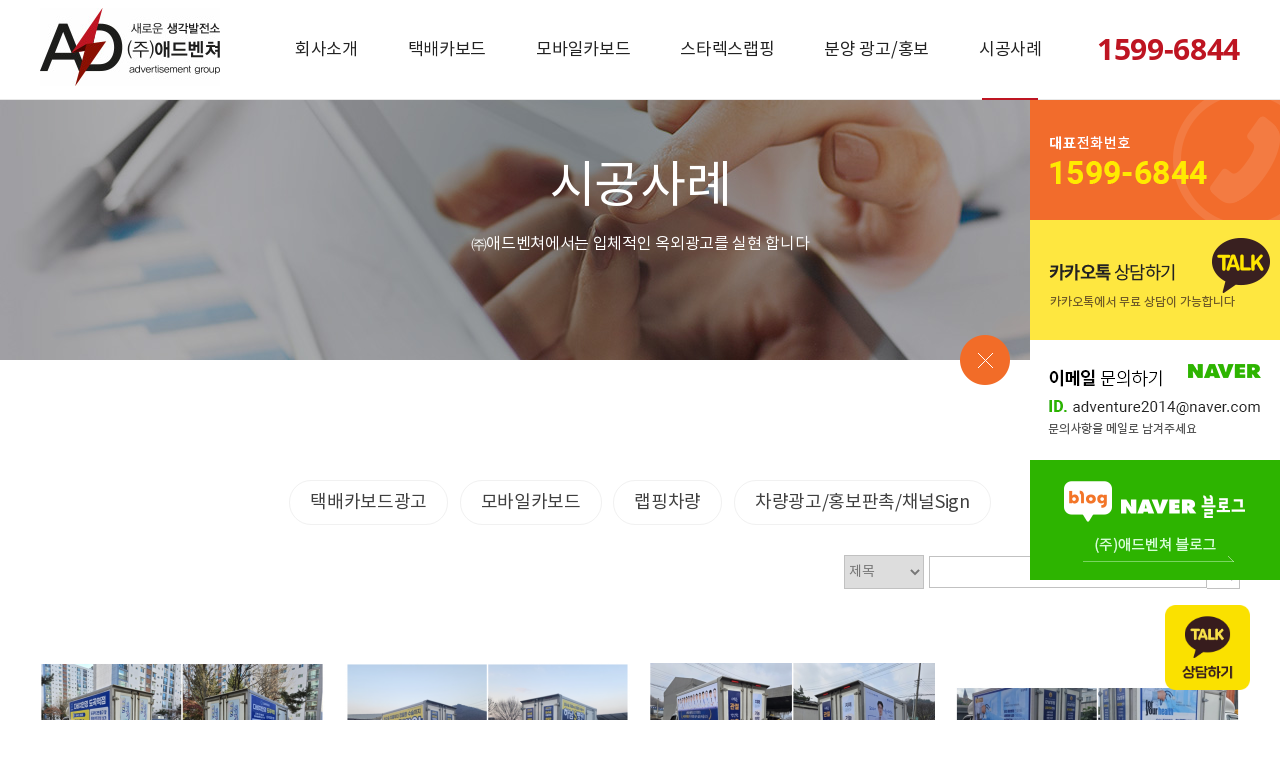

--- FILE ---
content_type: text/html; charset=utf-8
request_url: http://ad1004.kr/bbs/board.php?bo_table=gallery&page=
body_size: 5430
content:
<!doctype html>
<html lang="ko">
	<head>
<!-- Google tag (gtag.js) -->
<script async src="https://www.googletagmanager.com/gtag/js?id=G-8TNGL81KH7"></script>
<script>
  window.dataLayer = window.dataLayer || [];
  function gtag(){dataLayer.push(arguments);}
  gtag('js', new Date());

  gtag('config', 'G-8TNGL81KH7');
</script>


		<meta http-equiv="content-type" content="text/html; charset=UTF-8"/>
		<meta http-equiv="X-UA-Compatible" content="IE=edge" />
		<meta name="viewport" content="width=device-width, initial-scale=1, maximum-scale=10.0, minimum-scale=1, user-scalable=yes,target-densitydpi=device-dpi">
		<meta name="title" content="(주)애드벤쳐"/>
		<meta name="type" content="Website"/>
		<meta name="subject" content="택배차량광고, 모바일카보드홍보차량, 스타렉스랩핑, 분양광고 및 거점홍보테이블" />
		<meta name="image" content="http://ad1004.kr/data/logo/3024499621_CDJIrdh1_Untitled-1.jpg"/>
		<meta name="description" content="NO1.택배차량광고 업체, 모바일카보드홍보차량, 스타렉스랩핑차량, 45인승 랩핑버스, 분양거점홍보테이블, 홍보관 채널 싸인, 모델하우스싸인제작시공"/>
		<meta name="keywords" content="택배차량광고 업체, 모바일카보드홍보차량트럭, LED영상홍보차량, 스타렉스랩핑차량, 45인승 랩핑버스, 거점홍보테이블부스, 홍보관 채널 싸인, 택배광고,택배차광고">
		<meta name="author" content="(주)애드벤쳐">
		<meta name="copyright" content="(주)애드벤쳐" />
		<meta property="og:title" content="(주)애드벤쳐">
		<meta property="og:image" content="http://ad1004.kr/data/logo/3024499621_CDJIrdh1_Untitled-1.jpg">
		<meta property="og:description" content="NO1.택배차량광고 업체, 모바일카보드홍보차량, 스타렉스랩핑차량, 45인승 랩핑버스, 분양거점홍보테이블, 홍보관 채널 싸인, 모델하우스싸인제작시공">		
		<meta property="og:site_name" content="(주)애드벤쳐">	
		<meta name="naver-site-verification" content="cfe5a5383e57fc404c72f6be00be2c5a992dad17"/>
		<title>시공사례 1 페이지 | (주)애드벤쳐</title>
		<link rel="stylesheet" href="http://ad1004.kr/css/common.css" type="text/css"/>
		<link rel="stylesheet" href="http://ad1004.kr/css/default.css?ver=181029" type="text/css"/>
		<link rel="stylesheet" href="http://ad1004.kr/css/board.css?ver=181030" type="text/css"/>
		<link rel="stylesheet" type="text/css" href="http://ad1004.kr/css/global.css?ver=200127"/>
		<link rel="stylesheet" type="text/css" href="http://ad1004.kr/css/respond.css?ver=200122"/>
		<script>
			// 자바스크립트에서 사용하는 전역변수 선언
			var g5_url       = "http://ad1004.kr";
			var g5_bbs_url   = "http://ad1004.kr/bbs";
			var g5_is_member = "";
			var g5_is_admin  = "";
			var g5_is_mobile = "";
			var g5_bo_table  = "gallery";
			var g5_sca       = "";
			var g5_editor    = "smarteditor2";
			var g5_cookie_domain = "";
		</script>
		<!--[if lt IE 9]>
		<script type="text/javascript" src="http://ad1004.kr/js/html5shiv.js"></script>
		<script type="text/javascript" src="http://ad1004.kr/js/PIE.js"></script>
		<script type="text/javascript" src="http://ad1004.kr/js/IE9.js"></script>
		<![endif]-->
		<!--[if lt IE 10]>
		<script type="text/javascript" src="http://ad1004.kr/js/placeholder.js"></script>
		<![endif]-->
		<script src="http://ad1004.kr/js/jquery.min.js"></script>
		<script src="http://ad1004.kr/js/common.js"></script>
		<script src="http://ad1004.kr/js/wrest.js"></script>		
		<script src="http://ad1004.kr/js/global.js?ver=181031"></script>
<!-- Global site tag (gtag.js) - Google Ads: 380131819 -->
<script async src="https://www.googletagmanager.com/gtag/js?id=AW-380131819"></script>
<script>
  window.dataLayer = window.dataLayer || [];
  function gtag(){dataLayer.push(arguments);}
  gtag('js', new Date());

  gtag('config', 'AW-380131819');
</script>

<script type="text/javascript" charset="UTF-8" src="//t1.daumcdn.net/adfit/static/kp.js"></script>
<script type="text/javascript">
      kakaoPixel('5677261320645919822').pageView();
</script>


<!-- naver ads 2025.12.22 -->
<script type="text/javascript" src="//wcs.naver.net/wcslog.js"> </script> 
<script type="text/javascript"> 
if (!wcs_add) var wcs_add={};
wcs_add["wa"] = "s_2911016b30dc";
if (!_nasa) var _nasa={};
if(window.wcs){
wcs.inflow();
wcs_do();
}
</script>



	</head>
	<body oncontextmenu='return false' ondragstart='return false' onselectstart='return false'>

<div id="_wrap">
    <div id="header">        
        <div class="_inner">
            <h1 class="_logo"><a href="http://ad1004.kr"><img src="http://ad1004.kr/images/logo.jpg" alt="(주)애드벤쳐" /></a></h1>
            <ul class="_gnb">            
               <li class="gnb1 ">
                    <a href="http://ad1004.kr/contents/sub01_03.php">회사소개</a>
                    <ul>
						<li ><a href="http://ad1004.kr/contents/sub01_03.php">意志(의지)</a></li>   <li ><a href="http://ad1004.kr/contents/sub01_02.php">업무범위</a></li>
                         <li ><a href="http://ad1004.kr/contents/sub01_01.php">연혁</a></li>
                    </ul>
                </li>
                <li class="gnb2 ">
                    <a href="http://ad1004.kr/contents/sub02_01.php">택배카보드</a>
                </li>
                <li class="gnb3 ">
                    <a href="http://ad1004.kr/contents/sub03_01.php">모바일카보드</a>
                </li>
                <li class="gnb4 ">
                    <a href="http://ad1004.kr/contents/sub04_01.php">스타렉스랩핑</a>
                </li>
                <li class="gnb5 ">
                    <a href="http://ad1004.kr/bbs/board.php?bo_table=advertisement">분양 광고/홍보</a>     
                </li>
                <li class="gnb6 active">
                    <a href="http://ad1004.kr/bbs/board.php?bo_table=gallery&sca=1">시공사례</a>   
                </li>
            </ul>
            
            <div class="_tnb">
                1599-6844
            </div>

            <button type="button" class="_btn _menu"><img src="http://ad1004.kr/images/top-menu.gif" alt="MENU" /></button>
			<button type="button" class="_btn _quick"><img src="http://ad1004.kr/images/top-menu1.png" alt="quick" /></button>
        </div>         
    </div>
	   <div class="chat">
			<button onclick="window.open('https://open.kakao.com/o/sniw0P8h')"><img src="http://ad1004.kr/images/btn_kakao.png" alt=""></button>
		</div>
     <nav id="nav">
        <div class="_inner">
            <div class="top">
                <h2 class="logo"><a href="http://ad1004.kr"><img src="http://ad1004.kr/images/logo.jpg" alt="(주)애드벤쳐"></a></h2>
            </div>       
            <ul class="_gnb">            
                <li class="gnb1 ">
                    <a href="http://ad1004.kr/contents/sub01_03.php">회사소개</a>
                    <ul>						
                        <li ><a href="http://ad1004.kr/contents/sub01_03.php">意志(의지)</a></li>
                        <li ><a href="http://ad1004.kr/contents/sub01_02.php">업무범위</a></li>	
                        <li ><a href="http://ad1004.kr/contents/sub01_01.php">연혁</a></li>
                    </ul>
                </li>
                <li class="gnb2 ">
                    <a href="http://ad1004.kr/contents/sub02_01.php">택배카보드</a>
                </li>
                <li class="gnb3 ">
                    <a href="http://ad1004.kr/contents/sub03_01.php">모바일카보드</a>
                </li>
                <li class="gnb4 ">
                    <a href="http://ad1004.kr/contents/sub04_01.php">스타렉스랩핑</a>
                </li>
                <li class="gnb5 ">
                    <a href="http://ad1004.kr/bbs/board.php?bo_table=advertisement">분양 광고/홍보</a>     
                </li>
                <li class="gnb6 active">
                    <a href="http://ad1004.kr/bbs/board.php?bo_table=gallery&sca=1">시공사례</a>   
                </li>
            </ul>
        </div>
        <div class="_bg"></div>
        <button type="button" class="_nav-close _close">닫기</button>
    </nav>

	<aside id="mq">
        <div class="_inner">
             <a href="tel:1599-6844"><img src="http://ad1004.kr/images/quick-ban1_220502.gif" alt="대표전화번호:1599-6844" /></a>
        <a href="#none"><img src="http://ad1004.kr/images/quick-ban2_02.gif" alt="카카오톡 무료 상담하기" /></a>
        <a href="mailto:adventure2014@naver.com"><img src="http://ad1004.kr/images/quick-ban3_221011.gif" alt="이메일 문의하기-ID:adventure2014@naver.com" /></a>
       <!--  <a href="http://www.webhard.co.kr/" target="_blank"><img src="http://ad1004.kr/images/quick-ban4.gif" alt="webhard.co.kr-ID:adventure2015, PW:9499" /></a> -->
        <a href="https://blog.naver.com/topgo332" target="_blank"><img src="http://ad1004.kr/images/quick-ban5.gif" alt="(주)애드벤쳐 네이버 블로그 바로가기" /></a>
        <!--<a href="#none"><img src="http://ad1004.kr/images/quick-ban6_181030_1.gif" alt="KEB 하나은행, 예금주:(주)애드벤쳐,계좌번호:458-910017-21905" /></a>-->
        </div>
        <div class="_bg"></div>
        <button type="button" class="_q-close _close">닫기</button>
    </aside>

	<a href="#none" class="quick-on">퀵메뉴 열기</a>
    <a href="#none" class="quick-off">퀵메뉴 닫기</a>   
    <aside id="quick" class="active">
        <a href="tel:1599-6844"><img src="http://ad1004.kr/images/quick-ban1_220502.gif" alt="대표전화번호:1599-6844" /></a>
        <a href="https://open.kakao.com/o/sniw0P8h" target="_blank"><img src="http://ad1004.kr/images/quick-ban2_02.gif" alt="카카오톡 무료 상담하기" /></a>
        <a href="mailto:adventure2014@naver.com"><img src="http://ad1004.kr/images/quick-ban3_221011.gif" alt="이메일 문의하기-ID:adventure2014@naver.com" /></a>
       <!--  <a href="http://www.webhard.co.kr/" target="_blank"><img src="http://ad1004.kr/images/quick-ban4.gif" alt="webhard.co.kr-ID:adventure2015, PW:9499" /></a> -->
        <a href="https://blog.naver.com/topgo332" target="_blank"><img src="http://ad1004.kr/images/quick-ban5.gif" alt="(주)애드벤쳐 네이버 블로그 바로가기" /></a>
        <!--<a href="#none"><img src="http://ad1004.kr/images/quick-ban6_181030_1.gif" alt="KEB 하나은행, 예금주:(주)애드벤쳐,계좌번호:458-910017-21905" /></a>-->
    </aside>

	
  <div id="svis" style="background-image:url(http://ad1004.kr/images/svis6.jpg?ver=2);">
        <img src="http://ad1004.kr/images/svis-dummy.gif" alt="" />
        <div class="_inner">            
            <dl>
                <dt>시공사례</dt>            
                <dd>㈜애드벤쳐에서는 입체적인 옥외광고를 실현 합니다</dd>
            </dl>
        </div>
    </div>

    
    <div id="snb">
        <ul class="_inner">
            <li><a href="http://ad1004.kr"><img src="http://ad1004.kr/images/ico-home.gif" alt="HOME" /></a></li>
            <li class="_ov">
                <a href="http://ad1004.kr/contents/sub01_01.php">회사소개</a>
                <ul>
                    <li><a href="http://ad1004.kr/contents/sub01_01.php">회사소개</a></li>
                    <li><a href="http://ad1004.kr/contents/sub02_01.php">택배카보드</a></li>
                    <li><a href="http://ad1004.kr/contents/sub03_01.php">모바일카보드</a></li>
                    <li><a href="http://ad1004.kr/contents/sub04_01.php">스타렉스랩핑</a></li>
                    <li><a href="http://ad1004.kr/bbs/board.php?bo_table=advertisement">분양 광고/홍보</a></li>
                    <li><a href="http://ad1004.kr/bbs/board.php?bo_table=gallery&sca=1">시공사례</a></li>
                </ul>
            </li>
                        
            <li class="_ov _ovv"><!-- 2뎁스가 없는 부분은 이부분도 없어집니다. -->
			            </li>
        </ul>
    </div><!-- //_snb -->   

	<!--
	<div id="hnn-svis">
		<img src="http://ad1004.kr/images/svis.jpg">
	</div>

	<div id="hnn-sub-tab">
		<div class="hnn-inner">
						<ul class="lnb">
				<li ><a href="http://ad1004.kr/bbs/login.php?url=%2Fbbs%2Fboard.php%3Fbo_table%3Dgallery%26page%3D">로그인</a></li>
				<li ><a href="http://ad1004.kr/bbs/register.php">회원가입</a></li>				
			</ul>
			
			
		</div>
	</div>

	<div class="hnn-sub-top hnn-inner">
		<h3 class="hnn-stit">시공사례</h3>
		<ul class="hnn-root">
			<li><span class="sp ico-home"></span> HOME</li>
						<li><strong>시공사례</strong></li>
		</ul>
	</div>

	<div id="hnn-content" class="hnn-inner">-->
		
    <div id="sub">
        <div class="_inner">    
		<div class="__tab sigong-tab">
			<a href="http://ad1004.kr/bbs/board.php?bo_table=gallery&sca=1" rel="tab2" >택배카보드광고</a>
			<a href="http://ad1004.kr/bbs/board.php?bo_table=gallery&sca=2" rel="tab3" >모바일카보드</a>
			<a href="http://ad1004.kr/bbs/board.php?bo_table=gallery&sca=3" rel="tab4" >랩핑차량</a>
			<a href="http://ad1004.kr/bbs/board.php?bo_table=gallery&sca=4" rel="tab5" >차량광고/홍보판촉/채널Sign</a>
		</div>	
		<!-- SEARCH -->
		<form name="fsearch" method="get">
		    <input type="hidden" name="bo_table" value="gallery">
		    <input type="hidden" name="sca" value="">
		    <input type="hidden" name="sop" value="and">
			<div class="hnn-search mt30">
				<select name="sfl" id="sfl" style="width:80px;">
					<option value="wr_subject">제목</option>
			        <option value="wr_content">내용</option>
			        <option value="wr_subject||wr_content">제목+내용</option>
				</select>
				<input type="text" name="stx" value="" id="stx" class="hnn-txt">
				<input type="image" class="hnn-btn" src="http://ad1004.kr/images/ico-search.gif" alt="SEARCH">
			</div>
		</form>
		<!-- //SEARCH -->
				
		<!--갤러리 LIST -->
	<div class="sigong-tab-cont __sigong">
		<ul class="g-list">
			<li>
				<a href="http://ad1004.kr/bbs/board.php?bo_table=gallery&amp;wr_id=62"><img src="http://ad1004.kr/data/editor/2601/thumb-7c21bccbe60df8699a39985f66f566b6_1768798138_2141_285x196.png" alt="" width="100%">				<span class="tit">도곡역점 다비치안경 택배차량광고 시공사례 | 강남 지역 차량광고</span>
				<em class="date">2026.01.15</em>
				</a>
			</li>
			<li>
				<a href="http://ad1004.kr/bbs/board.php?bo_table=gallery&amp;wr_id=61"><img src="http://ad1004.kr/data/editor/2512/thumb-8bff462084f297c9da83a3697f2502d6_1766559781_1246_285x196.png" alt="" width="100%">				<span class="tit">하남 S병원 택배차량광고 사례 &gt;&gt; 하남지역 병원 홍보에 효과 있었을까?</span>
				<em class="date">2025.12.24</em>
				</a>
			</li>
			<li>
				<a href="http://ad1004.kr/bbs/board.php?bo_table=gallery&amp;wr_id=57"><img src="http://ad1004.kr/data/editor/2512/thumb-df00078ff9fb6bf57f6b79a69cc5ea30_1764924016_0236_285x196.png" alt="" width="100%">				<span class="tit">서울나우병원 택배차량 광고 사례｜지역 내 브랜드 인지도 높이는 성공 전략 #분당구#광주시</span>
				<em class="date">2025.12.05</em>
				</a>
			</li>
			<li>
				<a href="http://ad1004.kr/bbs/board.php?bo_table=gallery&amp;wr_id=56"><img src="http://ad1004.kr/data/editor/2511/thumb-2d72aae7cb28741645356dc9dc679e1c_1764050584_3731_285x196.png" alt="" width="100%">				<span class="tit">용인 기흥강남병원  택배차량광고</span>
				<em class="date">2025.11.25</em>
				</a>
			</li>
			<li>
				<a href="http://ad1004.kr/bbs/board.php?bo_table=gallery&amp;wr_id=55"><img src="http://ad1004.kr/data/editor/2302/thumb-f42c2eca45ce135219bbe41c9c3d558e_1676528135_1203_285x196.jpg" alt="" width="100%">				<span class="tit">분양 홍보는 사람에게 보여지는 것이 중요하다!!  #모바일카보드소개 #평택고덕자이센트로사례소개 #모바일카보드…</span>
				<em class="date">2023.02.16</em>
				</a>
			</li>
			<li>
				<a href="http://ad1004.kr/bbs/board.php?bo_table=gallery&amp;wr_id=54"><img src="http://ad1004.kr/data/editor/2208/thumb-7bfd47991229c161d9bf684e8d5675ed_1660023264_6549_285x196.jpg" alt="" width="100%">				<span class="tit">#새로운분양광고차량 #이벤트홍보차량 #선거홍보차량 #1톤차량광고 #45인승랩핑버스 #led스마트영상차량 #청…</span>
				<em class="date">2022.08.09</em>
				</a>
			</li>
			<li>
				<a href="http://ad1004.kr/bbs/board.php?bo_table=gallery&amp;wr_id=53"><img src="http://ad1004.kr/data/editor/2206/thumb-7bd7369e497af6804c5343a1aeea2e72_1654240479_4575_285x196.jpg" alt="" width="100%">				<span class="tit">원청 매체사 #모바일카보드홍보차량광고차량 #광고홍보차량 #광고탑차 #LED영상차량광고 #택배광고 #강릉분양광…</span>
				<em class="date">2022.06.03</em>
				</a>
			</li>
			<li>
				<a href="http://ad1004.kr/bbs/board.php?bo_table=gallery&amp;wr_id=52"><img src="http://ad1004.kr/data/editor/2205/thumb-3e1f7e5ac739072acb75f5c1a9ba0e36_1653539086_4538_285x196.jpg" alt="" width="100%">				<span class="tit">원청 매체사 #부산지역택배차량광고 알리고 싶은 내용이 있다면 이렇게 하세요~~ #택배차량광고효과</span>
				<em class="date">2022.05.26</em>
				</a>
			</li>
									
		</ul>
	</div>


		<!-- PAGING -->
		<nav class="pg_wrap"><span class="pg"><span class="sound_only">열린</span><strong class="pg_current">1</strong><span class="sound_only">페이지</span>
<a href="./board.php?bo_table=gallery&amp;page=2" class="pg_page">2<span class="sound_only">페이지</span></a>
<a href="./board.php?bo_table=gallery&amp;page=3" class="pg_page">3<span class="sound_only">페이지</span></a>
<a href="./board.php?bo_table=gallery&amp;page=4" class="pg_page">4<span class="sound_only">페이지</span></a>
<a href="./board.php?bo_table=gallery&amp;page=5" class="pg_page">5<span class="sound_only">페이지</span></a>
<a href="./board.php?bo_table=gallery&amp;page=6" class="pg_page">6<span class="sound_only">페이지</span></a>
<a href="./board.php?bo_table=gallery&amp;page=6" class="pg_page pg_end">>></a>
</span></nav>		<!-- //PAGING -->
		
        </div>
    </div>	
	</div>
	<!--//CONTENT-->
 <footer id="footer">            
        <div class="_inner">
            <div class="link">
                <a href="https://blog.naver.com/topgo332" target="_blank">
                    <img src="http://ad1004.kr/images/ico-link1.png" alt="블로그" />
                    <span>topgo</span>
                </a>
                <a href="https://blog.naver.com/adventure888" target="_blank">
                    <img src="http://ad1004.kr/images/ico-link1.png" alt="블로그" />
                    <span>adventure</span>
                </a>
                <a href="#none">
                    <img src="http://ad1004.kr/images/ico-link2.png" alt="카카오톡" />
                    <span>topchaad</span>
                </a>
            </div>
            상호 : (주)애드벤쳐 | 대표자 : 양우인 | 사업자등록번호 : 143-81-29832 | <br class="__m"/>주소 : 경기도 화성시 향남읍 발안로 380 라동 104호
            <p class="os">COPYRIGHT (C)2016-2018 애드벤쳐 ALL RIGHTS RESERVED</p>            
        </div>
        <a href="#" class="go_top"><img src="http://ad1004.kr/images/go_top.png" alt="맨 위로" /></a>   
    </footer>       
    
</div>


<!-- Mirae Talk Script Ver 2.0   -->
<script async='true'  src="//log1.toup.net/mirae_log_chat_common.js?adkey=rrueg" charset="UTF-8"></script> 
<!-- Mirae Talk Script END Ver 2.0   -->
  

<!-- Mirae Log Analysis Script Ver 1.0   -->
<script TYPE="text/javascript">
var mi_adkey = "nnzej";
var mi_is_defender = "";
var mi_dt=new Date(),mi_y=mi_dt.getFullYear(),mi_m=mi_dt.getMonth()+1,mi_d=mi_dt.getDate(),mi_h=mi_dt.getHours();
var mi_date=""+mi_y+(mi_m<=9?"0":"")+mi_m+(mi_d<=9?"0":"")+mi_d+(mi_h<=9?"0":"")+mi_h;
//var mi_script = "<scr"+"ipt "+"type='text/javascr"+"ipt' src='//log1.toup.net/mirae_log.js?t="+mi_date+"' charset='utf-8' async='true'></scr"+"ipt>";
document.writeln(mi_script);
</script>
<!-- Mirae Log Analysis Script END  -->


	</body>
</html>


<!-- 사용스킨 : gallery -->


--- FILE ---
content_type: text/css
request_url: http://ad1004.kr/css/common.css
body_size: 1762
content:
@charset 'utf-8';
/* BASIC */
@font-face {font-family:nr;font-weight:100;src:url('../font/notokr-thin.eot');src:local(※), url('../font/notokr-thin.woff') format('woff');}
@font-face {font-family:nr;font-weight:300;src:url('../font/notokr-light.eot');src:local(※), url('../font/notokr-light.woff') format('woff');}
@font-face {font-family:nr;font-weight:400;src:url('../font/notokr-regular.eot');src:local(※), url('../font/notokr-regular.woff') format('woff');}
@font-face {font-family:nr;font-weight:500;src:url('../font/notokr-medium.eot');src:local(※), url('../font/notokr-medium.woff') format('woff');}
@font-face {font-family:nr;font-weight:700;src:url('../font/notokr-bold.eot');src:local(※), url('../font/notokr-bold.woff') format('woff');}
@font-face {font-family:nr;font-weight:900;src:url('../font/notokr-black.eot');src:local(※), url('../font/notokr-black.woff') format('woff');}

@font-face {font-family:os;font-weight:300;src:url('../font/OpenSans-Light.eot');src:local(※), url('../font/OpenSans-Light.woff') format('woff');}
@font-face {font-family:os;font-weight:400;src:url('../font/OpenSans-Regular.eot');src:local(※), url('../font/OpenSans-Regular.woff') format('woff');}
@font-face {font-family:os;font-weight:600;src:url('../font/OpenSans-Semibold.eot');src:local(※), url('../font/OpenSans-Semibold.woff') format('woff');}
@font-face {font-family:os;font-weight:700;src:url('../font/OpenSans-Bold.eot');src:local(※), url('../font/OpenSans-Bold.woff') format('woff');}

@font-face {font-family:roboto;font-weight:400;src:url('../font/Roboto-Light.eot');src:local(※), url('../font/Roboto-Light.woff') format('woff');}
@font-face {font-family:roboto;font-weight:500;src:url('../font/Roboto-Regular.eot');src:local(※), url('../font/Roboto-Regular.woff') format('woff');}

html, body, div, span, applet, object, iframe,
h1, h2, h3, h4, h5, h6, p, blockquote, pre,
a, abbr, acronym, address, big, cite, code,
del, dfn, em, img, ins, kbd, q, s, samp,
small, strike, strong, sub, sup, tt, var,
b, u, i, center,
dl, dt, dd, ol, ul, li,
fieldset, form, label, legend,
table, caption, tbody, tfoot, thead, tr, th, td,
article, aside, canvas, details, embed, 
figure, figcaption, footer, header, hgroup, 
menu, nav, output, ruby, section, summary,
time, mark, audio, video {
    margin: 0;
    padding: 0;
    border: 0;
    font-size: 100%;
    font: inherit;
   /* vertical-align: baseline;*/
    font-family:nr, '나눔고딕', '나눔바른고딕', sans-serif;
}
/* HTML5 display-role reset for older browsers */
article, aside, details, figcaption, figure, 
footer, header, hgroup, menu, nav, section {
    display: block;
}

html,body,div,span,applet,object,iframe,h1,h2,h3,h4,h5,h6,p,blockquote,pre,a,abbr,acronym,address,big,cite,code,
del,dfn,em,font,img,ins,kbd,q,s,samp,small,strike,strong,sub,sup,tt,var,dl,dt,dd,ol,select,button,
ul,li,fieldset,form,label,legend,caption,tbody,tfoot,thead,tr,textarea {margin:0;padding:0;}
fieldset,img {border:0 none}
dl,ul,ol,menu,li {list-style:none}
blockquote,q {quotes:none;}
blockquote:before,blockquote:after,q:before,q:after {content:'';content:none;}
article,aside,details,figcaption,figure,footer,header,hgroup,menu,nav,section {display:block;margin:0;padding:0;}
img {-ms-interpolation-mode:bicubic !important;}
a,input,select,textarea,button,img {vertical-align:middle;font-family:inherit;}
input {margin:0;padding:0;}
table,th,td {margin:0;padding:0;border-spacing:0;border-collapse:collapse;}
address,caption,cite,code,dfn,em,var {font-style:normal;font-weight:normal;}
legend,caption {height:0;text-indent:-9999px;overflow:hidden;font-size:0;}
input,button {border-radius:0;outline:none;cursor:pointer;}
button,input[type='button'],input[type='submit'] {-webkit-appearance:none;outline:none;cursor:pointer;}
label {cursor:pointer;}
button::-moz-focus-inner {padding:0;border:0;*overflow:visible;}
select {border-radius:0;}

html {overflow-y:scroll;font-size:14px;}
body {font-family:nr, '나눔고딕', '나눔바른고딕', sans-serif;color:#666;font-size:14px;-webkit-text-size-adjust:none;letter-spacing:-0.03em;}
a {text-decoration:none;color:#666;}
a:hover {text-decoration:none;}

.clear {clear:both;display:block;float:none;font-size:0 !important;height:0;line-height:0 !important;margin:0 !important;overflow:hidden;padding:0 !important;width:100%;}
.clearfix {*zoom:1;*overflow:hidden;}
.clearfix:after {content:'';display:block;clear:both;font-size:0;}
.hide {position:absolute;left:-9999px;top:-9999px;overflow:hidden;width:0;height:0;font-size:0;visibility:hidden;}

/* FAST CSS */
.tal{text-align:left !important;}.tac{text-align:center !important;}.tar{text-align:right !important;}
.mt0{margin-top:0 !important;}.mt5{margin-top:5px !important;}.mt10{margin-top:10px !important;}.mt15{margin-top:15px !important;}.mt20{margin-top:20px !important;}.mt25{margin-top:25px !important;}.mt30{margin-top:30px !important;}.mt35{margin-top:35px !important;}.mt40{margin-top:40px !important;}.mt45{margin-top:45px !important;}.mt50{margin-top:50px !important;}.mt60{margin-top:60px !important;}.mt65{margin-top:65px !important;}.mt70{margin-top:70px !important;}.mt75{margin-top:75px !important;}.mt80{margin-top:80px !important;}.mt90{margin-top:90px !important;}.mt100{margin-top:100px !important;}

::-moz-selection {background-color:rgba(0,0,0,0.4);color:#fff;}
::selection {background-color:rgba(0,0,0,0.4);color:#fff;}

::-webkit-input-placeholder {color:#888;}
:-moz-placeholder {color:#888;}
::-moz-placeholder {color:#888;}
:-ms-input-placeholder {color:#888;}

--- FILE ---
content_type: text/css
request_url: http://ad1004.kr/css/board.css?ver=181030
body_size: 5214
content:
@charset "utf-8";

.padt20 { padding-top:20px !important; }
/*input 폼*/
.hnn-cform {
    display:inline-block;
    height:31px;
    line-height:31px;
    border:1px solid #dcdcdc;
    padding:0 5px;
}
.hnn-iform {display:inline-block;border:1px solid #e1e1e1; width:45%;}
input.hnn-iform {line-height:31px;text-indent:5px;height:31px;}
select.hnn-iform {height:33px;}
textarea.hnn-iform {height:33px;height:95px;width:100%;box-sizing:border-box;}
/*input[type="submit"] {}*/



/* 버튼 */
.hnn-abtn {
    display:inline-block;
    text-align:center;
    width:108px;
    color:#666666;
    font-size:14px;
    letter-spacing:-0.05em;
    line-height:34px;
    background:#fff;
    padding-bottom:2px;
    border:1px solid #696969;
    cursor:pointer;
    vertical-align:top;
}
input.hnn-abtn {width: 110px; *height:38px;}

.hnn-bbtn {
    display:inline-block;
    text-align:center;
    padding:0 15px;
    height:31px;
    line-height:30px;
    color:#fff;
    font-size:13px;
    letter-spacing:-0.075em;
    word-spacing:-0.05em;
    background:#333;
    border:1px solid #333;
    cursor:pointer;
    vertical-align:bottom;
}


/* PAGING */
.hnn-paging {text-align:center; margin-top:55px; font-size: 0; }
.hnn-paging a {display:inline-block; line-height:0px;}
.hnn-paging .hnn-arrow-lef {display: inline-block; vertical-align: top;}
.hnn-paging .hnn-arrow-rig {display: inline-block; border-left: 0; vertical-align: top;}
[class^='hnn-arrow-']{height:31px;width:31px;overflow:hidden; border: 1px solid #d8d8d8;vertical-align: middle;}
.hnn-paging .hnn-arrow img {display:block;}
/*.hnn-paging .hnn-arrow.active img,
.hnn-paging .hnn-arrow:hover img {margin-top:-22px;}*/
.hnn-paging .hnn-num {display: inline-block; height: 33px;}
.hnn-paging .hnn-num a {
  font-size:12px;
  color:#484950;
  display: inline-block;
  width: 31px;
  height: 31px;
  line-height: 31px;
  border: 1px solid #d8d8d8;
  border-left: 0;
}
.hnn-paging .hnn-num a.active,
.hnn-paging .hnn-num a:hover {background-color: #484950; color: #fff;}
.hnn-paging .hnn-num .direction span{display:inline-block;position:relative;top:4px;width:0;height:0;font-size:0;line-height:0;vertical-align:top}

.hnn-paging .hnn-num a.prev { border-left:1px solid #d8d8d8; border-right:none;}
.hnn-paging .hnn-num .prev span{*left:-4px;margin-right:1px;border:5px solid;border-top:solid #fff;border-bottom:solid #fff;border-left:0; margin-top:8px;}

.hnn-paging .hnn-num .next span{margin-left:1px;border:5px solid;border-top:solid #fff;border-bottom:solid #fff;border-right:0; margin-top:8px;}

.hnn-paging .hnn-num a.prev:hover { color:inherit; background-color:#484950; }
.hnn-paging .hnn-num a.prev:hover span {border-top:solid #484950;border-bottom:solid #484950;border-right:5px solid #fff;  }
.hnn-paging .hnn-num a.next:hover { color:inherit; background-color:#484950; }
.hnn-paging .hnn-num a.next:hover span {border-top:solid #484950;border-bottom:solid #484950;border-left:5px solid #fff;  }

/* 화면낭독기 사용자용 */
#hd_login_msg {position:absolute;top:0;left:0;font-size:0;line-height:0;overflow:hidden}
.msg_sound_only, .sound_only {display:inline-block !important;position:absolute;top:0;left:0;margin:0 !important;padding:0 !important;font-size:0;line-height:0;border:0 !important;overflow:hidden !important}

/* SEARCH */
.hnn-search {text-align:right;padding-bottom:7px;  font-size: 0;}
.hnn-search .hnn-txt,
.hnn-search .hnn-btn,
.hnn-search select {display:inline-block;color:#777;font-size:14px;}
.hnn-search select {border:1px solid #c1c1c1;height:34px; margin-right: 5px;}
.hnn-search .hnn-txt {border:1px solid #c1c1c1;height:32px;width:278px;text-indent:7px;}
.hnn-search .hnn-btn {width: 33px; height: 34px; border: 0;}

/* 리스트 테이블 */
.hnn-ltbl {width:100%;border-top:2px solid #e1e1e1;}
.hnn-ltbl th,
.hnn-ltbl td {border-bottom:1px solid #e1e1e1;text-align:center;}
.hnn-ltbl th {background:#fafafa;height:40px;font-size:13px;font-weight:700; color:#343434;}
.hnn-ltbl td {padding:15px 10px;}
.hnn-ltbl .hnn-subject {text-align:left;}
.hnn-ltbl .hnn-subject a { display:block; text-overflow:ellipsis; overflow:hidden; white-space:nowrap; color:#343434;}
.hnn-ltbl .hnn-subject a:hover {color:#f15a24;}

.hnn-ltbl tbody td {border-bottom:1px solid #dcdcdc;text-align:center;padding:13px 10px 13px;font-size:14px;}
.hnn-ltbl tbody .hnn-subject {
    text-align:left;
    letter-spacing:-0.05em;
    white-space:nowrap;
    overflow:hidden;
    text-overflow:ellipsis;
}
.hnn_res .col1 { width:5%; }
.hnn_res .col2 {  }
.hnn_res .col3 { width:17%; }
.hnn_res .col4 { width:17%; }
.hnn_res .col5 { width:17%; }

/*게시판뷰 공통 테이블*/
.hnn-view {width:100%; position:relative;border-top:1px solid #707070; }
.hnn-view th {
    letter-spacing:-0.075em;
    color:#333;
    font-size:14px;
    padding:10px 0;
    border-right:1px solid #e6e6e6;
    border-bottom:1px solid #e6e6e6;
    background:#f8f9f8;
    font-weight: normal;
}
.hnn-view td {font-size:13px;color:#666; border-bottom:1px solid #e6e6e6; text-indent:15px;}
.hnn-view-con {
    line-height:24px;
    font-size:15px;
    color:#888;
    padding:15px 15px 20px;
    letter-spacing:-0.05em;
    min-height:400px;
    border-bottom:1px solid #dcdcdc;
}


/* 글쓰기 테이블 */
.hnn-wtbl {width:100%;border-top:2px solid #e1e1e1;}
.hnn-wtbl th,
.hnn-wtbl td {border-bottom:1px solid #e1e1e1;padding:15px 20px;min-height:33px;}
.hnn-wtbl th {
    background:#f9f9f9;
    font-weight:400;
    text-align:center;
    font-size:18px;color:#222;
}
.hnn-wtbl td {
    font-size:16px;color:#777;
}
.hnn-wtbl th span {color:#ee3827;}

.hnn-wtbl td p {margin-top:7px;}
.hnn-wtbl td p:first-child {margin-top:0;}

.wtbl-w1 {width:185px;}


.hnn-wtbl input, .hnn-wtbl select {line-height:31px;
    text-indent:5px;
    height:31px; border:1px solid #e1e1e1;
}
.hnn-wtbl input#email1, .hnn-wtbl input#email2 {width:150px;}
.mart50 { margin-top:50px; }
.shop-tit { font-size:15px; color:#333; padding-bottom:10px; }
.hnn-agree-box { width:100%; height:200px; border:1px solid #ddd; overflow-y:auto; padding:5px;box-sizing:border-box;}
.cheack-txt {text-align:right;font-size:14px;color:#777;margin-top:10px;}

.hnn-wtbl label.route {margin-right:20px;}
.hnn-wtbl label .iform-route {width:140px;margin-left:5px;}
.hnn-wtbl .hnn-iform-w1 {width:200px;}
.hnn-wtbl .hnn-iform-w2 {width:150px;margin-right:5px;}
.hnn-wtbl .hnn-iform-w3 {width:200px;}

/* 갤러리 리스트 */
/* .g-list {position: relative; margin-top: 15px;}
.g-list:after {content: ""; display: block; clear: both;}
.g-list li {float: left; width: 252px; margin-bottom: 40px; margin-left: 30px;}
.g-list li:nth-child(4n+1) {margin-left: 0;}
.g-list li a{display: block; border: 1px solid #d7d5d5;}
.g-list li span {display: block; width: 100%; height: 30px; text-align: center; margin-top: 15px;}
 */

/*FAQ*/
.faq-listtab {margin-bottom:10px; margin-top: 40px;}
.faq-listtab:after {content:"";display:block;clear:both;height:0;}
.faq-listtab a {
    display:block;
    float:left;
    font-size:15px;
    letter-spacing:-0.075em;
    word-spacing:-0.05em;
    color:#343434;
    border:1px solid #e2e2e2;
    /*border-bottom:none;*/
    margin-left:-1px;
    position:relative;
    height:37px;
    line-height:37px;
    z-index:0;
    width:135px;
    text-align:center;
    font-weight:500;
}
.faq-listtab a:first-child {margin-left:0;width:137px;}
.faq-listtab a:hover,
.faq-listtab a.active {background:#de202e;color:#fff;border:1px solid #de202e;/*border-bottom:none;*/z-index:1;}

.faq-list {border-top:1px solid #707070;}
.faq-list dl {border-bottom:1px solid #e6e6e6;}
.faq-list dl dt {letter-spacing:-0.075em;word-spacing:-0.05em; position:relative;padding:13px 0 13px 40px;}
.faq-list dl dd {letter-spacing:-0.075em;word-spacing:-0.05em; position:relative;padding:0px 0 13px 40px;}
.faq-list dl dt:after,
.faq-list dl dd:after {content:"";display:block;clear:both;height:0;}
.faq-list dl:first-child {border-top:1px solid #e6e6e6;}
.faq-list dl dt h6 {position:absolute; left:10px;top:0;height:100%;width:30px;text-align:center;font-size:14px;  color:#666;}
.faq-list dl dd h6 {position:absolute; left:10px;top:0;width:30px;text-align:center;font-size:14px;  color:#666;}
.faq-list dl h6:before {content:"";display:inline-block;vertical-align:middle;width:0;height:100%;}
.faq-list dl dt .hnn-txt {width:1000px;float:left;font-size:14px !important;color:#666;  line-height:20px; text-align: left; }
.faq-list dl dt .hnn-txt {color:#333; line-height: 30px;}
.faq-list dl dd,
.faq-list dl dd span {line-height:20px;}
.faq-list dl dt {cursor:pointer;}
.faq-list dl dd {display:none;font-size: 14px; line-height: 25px;}
.faq-list dl:hover dt h6,
.faq-list dl.over dt h6,
.faq-list dl:hover dt .hnn-txt,
.faq-list dl.over dt .hnn-txt {color:#de202e;}
.faq-list dl dd b, .faq-list dl dd strong {font-weight:500;}
.faq-list dl:hover dt h6,
.faq-list dl.over dt h6,
.faq-list dl:hover dt .hnn-txt,
.faq-list dl.over dt .hnn-txt {color:#de202e;}


/*제품A*/
.productA .pro-tit {margin-top: 40px;}
.productA .box:before,
.productA .box:after {content: ""; display: table;clear: both; }
.productA .box > div.no-data {text-align:center; padding:40px 0;}
.productA .box dl {float: left; margin-left: 30px; margin-top: 20px; width: 250px;}
.productA .box dl:nth-child(4n+1) {margin-left: 0;}
.productA .box dt {border: 1px solid #d7d5d5; position: relative; width: 250px; height: 250px;}
.productA .box.box1 dt {border: 1px solid #fff;}
.productA .box dd {text-align: center; height: 50px;}
.productA .box .pro-name {margin-top: 10px; font-size: 14px; color: #222;}
[class^="cash-"] {font-size: 16px; display: block; margin-top: 5px;}
.productA .box .cash-red {color: #d8202d;}
.productA .box .cash-blue {color: #177ec1;}



/* 제품 상세 */
.hnn-pro-viewA {}
.hnn-pro-viewA:after {content:"";display:block;clear:both; height:0;}
.hnn-pro-viewA .hnn-img {width:461px; float:left;}
.hnn-pro-viewA .hnn-img > img {border:1px solid #d9d8d8;}
.hnn-pro-viewA .hnn-img ul {width:466px; margin-top:5px;}
.hnn-pro-viewA .hnn-img ul:after {content:""; height:0; clear:both;}
.hnn-pro-viewA .hnn-img ul li {float:left; margin-left:5px; margin-bottom:5px; border:1px solid #d9d8d8;}
.hnn-pro-viewA .hnn-img ul li:nth-child(5n+1) {margin-left:0;}
.hnn-pro-viewA .hnn-img ul li:hover,
.hnn-pro-viewA .hnn-img ul li.active {border:1px solid #d8202d;}

.hnn-pro-info {width:540px; float:right;}
.hnn-pro-info dl.hnn-name {padding-bottom:15px;letter-spacing:-0.075em; word-spacing:-0.05em;}
.hnn-pro-info dl.hnn-name dt {font-size:24px; font-weight:500; color:#d8202d; margin-bottom:20px;}
.hnn-pro-info dl.hnn-name dd {font-size:14px;margin-bottom:8px; color:#666; padding-top: 5px;}
.hnn-pro-info dl.hnn-name dd strong {width:75px; display:inline-block; color: #333; font-weight: 600; font-size: 15px;}
.hnn-pro-info h4 {font-size:16px; color:#333; margin-bottom:10px; font-weight:500;}
.hnn-pro-info table {width:100%; margin-bottom:30px;}
.hnn-pro-info table th,
.hnn-pro-info table td {padding:5px 0; font-size:14px;}
.hnn-pro-info table th {width:70%; text-align:left; font-weight:normal;}
.hnn-pro-info table td {width:30%;}
.hnn-pro-info table td select {width:100%;}

.hnn-pro-info .hnn-oplist {/*border:1px solid #333;*/ padding:20px 10px; letter-spacing:-0.075em; word-spacing:-0.05em;}
.hnn-pro-info .hnn-oplist p {font-size:15px;}
.hnn-pro-info .hnn-oplist p strong {color:#d8202d; font-weight: 600;}
.hnn-pro-info .hnn-oplist .hnn-num {margin:0;}
.hnn-pro-info .hnn-oplist .hnn-num a {height:29px; line-height:29px;display:inline-block; margin-left:2px;}
.hnn-pro-info .hnn-end {border-top:1px solid #333;margin-top:10px;padding-top:10px;text-align:right;}
.hnn-pro-info .hnn-end span {font-size:16px;color:#333;padding-right:10px;}
.hnn-pro-info .hnn-end em {font-size:16px;color:#666;}
.hnn-pro-info .hnn-end strong {
    font-size:35px;
    color:#d8202d;
    font-family:os,sans-serif;
    font-weight:normal;
    letter-spacing:0;
    word-spacing:0;
    vertical-align:-4px;
}
.hnn-pro-info .hnn-btn {margin-top:40px;}
.hnn-pro-info .hnn-btn .hnn-formbtn {
    display:block;
    float:left;
    margin-left:5px;
    width:157px;
    line-height:55px;
    height:55px;
    color:#fff;
    font-size:15px;
    font-weight:500;
    letter-spacing:-0.075em;
    word-spacing:-0.05em;
    background:#666;
    border:none;
    /*text-indent:20px;*/
    text-align:center;
    cursor:pointer;
}
.hnn-pro-info .hnn-btn .hnn-formbtn:nth-child(3n+1) {margin-left:0;}
.hnn-pro-info .hnn-btn .hnn-formbtn1 {background-color: #d8202d;}
.hnn-pro-info .hnn-btn .hnn-formbtn2 {background-color: #555555;}
.hnn-pro-info .hnn-btn .hnn-formbtn3 {background-color: #828282; width: 156px;}
.hnn-pro-info .hnn-sns {margin-top:30px; font-size: 0;}
.hnn-pro-info .hnn-sns a {margin-right: 5px;}
.hnn-pro-info .hnn-shop-more {margin-left:5px; cursor:pointer;}
.hnn-pro-info .hnn-fee {position:relative;}
.hnn-pro-info .hnn-fee div.fee {position:absolute; top:-30px; left:170px; border:1px solid #d8202d; padding:10px; font-size:12px; font-family:mg; display:none;}
.hnn-pro-info .hnn-fee div span {color:#d8202d; font-weight:500;}


/**/
/*프로덕트 뷰B*/
.sp2 {
    display: block;
    margin: 0 auto;
    background: url(../images/sp.jpg) 0 0 no-repeat;
}
.hnn-pro-viewB {height: 461px;}
.hnn-pro-viewB:after {content: ""; display: block; clear: both;}
.pro-lef {float: left; width: 414px;}
.pro-rig {float: right; width: 540px;}

.hnn-pro-viewB .hnn-img {
    width: 461px;
    height: 461px;
    border: 1px solid #ddd;
    position: relative;
}
.hnn-pro-viewB .hnn-img .bx-controls-direction a {
    position:absolute;
    top: 50%;
    margin-top: -14px;
    z-index:100;
    display:block;
    width:29px;
    height:29px;
    text-indent:-9999px;
}
.hnn-pro-viewB .hnn-img .bx-controls-direction .bx-prev {background:url(../images/sp.jpg) -29px 0 no-repeat;right:0;}
.hnn-pro-viewB .hnn-img .bx-controls-direction .bx-next {background:url(../images/sp.jpg) 0 0 no-repeat;left:0;}
/*
.hnn-pro-viewB .hnn-img .bx-pager {position:absolute;z-index:100;top:50%;left:50%;margin-left:-50px;width:200px;}
.hnn-pro-viewB .hnn-img .bx-pager .bx-pager-item {display:block;float:left;margin-right:5px;}
.hnn-pro-viewB .hnn-img .bx-pager .bx-pager-item a {
    display:inline-block;
    width:23px;
    height:23px;
    background:url(../images/vis-off.png) no-repeat;
    text-indent:-9999px;
    overflow:hidden;
}
.hnn-pro-viewB .hnn-img .bx-pager .bx-pager-item a.active {background:url(../images/vis-on.png) no-repeat;}
*/
.hnn-pro-viewB .pro-category,
.hnn-pro-viewB .pro-name {display: block;}
.pro-category {/*margin-top: 37px;*/font-size: 16px; color: #838181;}
.hnn-pro-viewB .pro-name {margin-top: 15px;color: #111; font-weight: bold; font-size: 32px;}
.hnn-pro-viewB .pro-tbl {width: 100%; margin-top: 35px;}
.hnn-pro-viewB .pro-tbl caption {
    text-align: left;
    color: #353535;
    font-weight: bold;
    font-size: 14px;
    margin-bottom: 20px;
}
.hnn-pro-viewB .pro-tbl th {
    background: #a1a1a5;
    padding: 14px 0;
    color: #fff;
    font-size: 14px;
    font-weight: 500;
}
.hnn-pro-viewB .pro-tbl td {
    border-bottom: 1px solid #dadee1; padding: 12px 0;
    font-size: 13px;
    color: #838181;
    text-indent: 30px;
}
[class*="do-"] {
    width: 16px; height: 16px;
    text-indent: -9999px;
    font-size: 1px;
}
.do-pdf {background-position: -58px 0;}
.do-excel {background-position: -74px 0;}
.do-word {background-position: -90px 0;}
.do-hwp {background-position: -106px 0;}
.do-zip {background-position: -122px 0;}
.do-jpg {background-position: -138px 0;}
.do-png {background-position: -138px 0;}
.do-gif {background-position: -138px 0;}
.do-pptx {background-position: -154px 0;}

/*상세 탭메뉴*/
.hnn-ptit {font-size: 0;}
.hnn-pro-tab {position:relative; margin-top:50px;width:100%;border-bottom:1px solid #b6b6b6;margin-bottom:20px;height:39px;}
.hnn-pro-tab ul { height:38px;padding-left:1px; clear:both;}
.hnn-pro-tab ul:after {content:""; height:0; clear:both;}
.hnn-pro-tab ul  li {
  position:relative;
  z-index:10;
  float:left;
  margin-left:-1px;
  border:1px solid #b6b6b6;
  border-bottom:none;
  background-color:#fff;
  height:38px;
}
.hnn-pro-tab ul  li a {display:block; width:160px;line-height: 38px; text-align:center; font-size:14px;}
.hnn-pro-tab ul  li.active {background-color:#d8202d;height:38px; border: 1px solid #d8202d}
.hnn-pro-tab ul  li.active a { color:#464646;font-weight:500; color: #fff;}



/* 2뎁스 카테고리 */
.sub-2dep {
    border: solid #d2d2d2;
    border-width: 1px 0;
    background: #fafafa;
    padding-bottom:20px;
}
.sub-2dep:after {content: ""; display: block; clear: both;}
.sub-2dep li {float: left; width: 22%; padding-top:20px; padding-left:30px; line-height: 18px;}
.sub-2dep li a {}
.sub-2dep li a:hover,
.sub-2dep li.active a {
    border-bottom: 1px solid #1b6fbd;
    color: #1b6fbd;
}
/* 3뎁스 카테고리 */
.sub-3dep {
    position: relative;
    border: 1px solid #d2d2d2;
    padding-bottom:15px;
    border-radius: 10px;
    margin-top: 25px;
}
.sub-3dep:before {
    content: "";
    position: absolute;
    top: 10px;
    left: 0px;
    right: 0;
    bottom: 0;
    width: 3px;
    height: 76%;
    background: #fff;
}
.sub-3dep:after {content: ""; display: block; clear: both;}
.sub-3dep li {
    float: left; margin-top:15px;text-indent: -15px;
    padding:0 30px 0 45px;
    background: url(../images/sub-3line.gif) 0 50% no-repeat;
}
.sub-3dep li a {padding-left:15px;}
.sub-3dep li a:hover,
.sub-3dep li.active a {
    background: url(../images/sub-arrow.gif) 0 50% no-repeat;
    color: #1b6fbd;
}
.fl { float:left; }
.fr { float:right; }

/* ************************** ***************** */

.write_area { width:100%; border:1px solid #dcdcdc; text-indent:5px; }


a.hnn-abtn {
    display: inline-block;
    text-align: center;
    width:86px;height:35px;line-height:35px;margin:0 5px;
    cursor: pointer;
}
input.hnn-abtn {
    width:86px;height:35px;line-height:35px;margin:0 5px;
}
.hnn-abtn1 {
    border:1px solid #be1522;
    background-color:#be1522;
    color:#fff;
    font-size:14px;
}
.hnn-abtn2 {
    border:1px solid #0072bc;
    color:#0072bc;
    font-size:16px;
}
.hnn-wtbl select[name="wr_1"], .hnn-wtbl input[name="wr_2"], .hnn-wtbl input[name="wr_3"] { width:100px; }

.btn_box {margin-top:50px;}

/* 갤러리 리스트 */
/* .g-list {position: relative; margin-top: 30px; width:100%; }
.g-list:after {content: ""; display: block; clear: both;}
.g-list li {float: left; width: 24%; margin-bottom: 40px; margin-left:1%;}
.g-list li > a > img { width:100%; }
.g-list li:nth-child(4n+1) {margin-left: 0;}
.g-list li a{display: block; border: 1px solid #d7d5d5;}
.g-list li span {display: block; width: 100%; height: 30px; text-align: center; margin-top: 15px;} */




@media all and (max-width:1000px){  
    
    .sub_board ._inner { width:95%; margin:0 auto; }
    .hnn-wtbl { width:100%; }
    .hnn-wtbl .wtbl-w1 { width:20%; }
    .cheack-txt { margin-bottom:20px; }

    
/******************* 1000 ************/
}

@media all and (max-width:768px){  
    .btn_box {margin-top:30px;}
    
    .sub_board ._inner { width:100%; }  
    .hnn-wtbl th, .hnn-wtbl td { padding:10px 5px; }
    .hnn-wtbl th { font-size:12px;vertical-align:middle; }
    .hnn-wtbl td {font-size:12px;}
    .mart50 { margin-top:20px; }
    .cheack-txt {margin-bottom:20px;font-size:12px;}
    .hnn-wtbl input#email1, .hnn-wtbl input#email2 {width:100px;}
    .shop-tit { font-size:13px; }
    .hnn-abtn {width:90px;line-height:28px;}
    input.hnn-abtn {width:90px;height:30px;line-height:28px;margin:0 3px;font-size:13px;}
    a.hnn-abtn {width:56px;height:26px;line-height:28px;margin:0 3px;font-size:13px;}

    .hnn-wtbl .hnn-iform-w {width:100%;}
    .hnn-wtbl .hnn-iform-w1 {width:100%;}
    .hnn-wtbl .hnn-iform-w2 {width:30%;float:left;margin-right:1%;}
    .hnn-wtbl .hnn-iform-w3 {float:left;width:69%;}

    .hnn-wtbl select[name="wr_1"], .hnn-wtbl input[name="wr_2"], .hnn-wtbl input[name="wr_3"] { width:70px; }
    .hnn-wtbl label.route {margin-right:5px;}

    .hnn-agree-box {font-size:12px;}

    .hnn-ltbl th, .hnn-view th { font-size:12px;  }
    .hnn-ltbl tbody td { font-size:12px;  }
    .hnn-view-con { font-size:13px; line-height:20px;  }

    .faq-list dl dt .hnn-txt { font-size:12px !important; }
    .faq-list dl dt .hnn-txt { width:100%; }
    .faq-list dl dt { padding:8px 0 8px 30px; }
    .faq-list dl dd { padding:0 0 12px 30px; }
    .faq-list dl dt h6, .faq-list dl dd h6 { width:auto; }
    .faq-list dl dd { font-size:12px;  }  

    /* 갤러리 리스트 */
/*     .g-list {position: relative; margin-top: 15px;}
    .g-list:after {content: ""; display: block; clear: both;}
    .g-list li {float: left; width: 49%; margin-bottom: 20px; margin-left: 1%;}
    .g-list li:nth-child(4n+1) {margin-left: 0;}
    .g-list li a{display: block; border: 1px solid #d7d5d5;}
    .g-list li span {display: block; width: 100%; height: 30px; text-align: center; margin-top: 15px;} */


    /* 새로운 테이블 반응형 쓰기*/
    .hnn_res th { display:none; }
    .hnn_res td { display:block;}
    .hnn-ltbl tbody td { padding:4px 10px; border:none; position:relative; }    
    .hnn_res td.res1 { float:left; }
    .hnn_res td.res3, .hnn_res td.res4, .hnn_res td.res5 { display:inline-block; } 
    .hnn_res td.res3:after, .hnn_res td.res4:after { content:''; display:block; width:1px; height:10px; background:#ddd; position:absolute; right:0; top:8px; }
    .hnn_res tr { border:1px solid #ddd; border-bottom:1px solid #ddd; }

    /* 새로운 테이블 반응형 뷰*/
    .hnn_res th { display:none; }
    .hnn_res td { display:block;}
    .hnn-view td { padding:4px 10px;  }    
    .hnn_res td.res1 { float:left; }
    .hnn_res td.res3, .hnn_res td.res4, .hnn_res td.res5 { display:inline-block; } 
    .hnn_res tr { border-bottom:1px solid #ddd; }

    /* 검색창 */
	.hnn-search {text-align:center;}
    .hnn-search select { height:33px; width:80px;  }    
    .hnn-search .hnn-txt {border:1px solid #c1c1c1;height:33px;width:200px;text-indent:7px;}
    .hnn-search .hnn-btn { height:33px; width:30px;  }

	.hnn-view-con {
		min-height:200px;
	}

    
/******************* 768 ************/
}

--- FILE ---
content_type: text/css
request_url: http://ad1004.kr/css/global.css?ver=200127
body_size: 5639
content:
@charset "utf-8";

* {word-break:keep-all;}

@font-face {
    font-family: 'GongGothicLight';
    src: url('https://cdn.jsdelivr.net/gh/projectnoonnu/noonfonts_20-10@1.0/GongGothicLight.woff') format('woff');
    font-weight: normal;
    font-style: normal;
}
img {max-width:100%;position:relative;}
.ready {
    text-align:center;
    font-size:22px;
    color:#999999;
    margin:130px 0 !important;
    font-weight:300;
    box-sizing:border-box;
}
.os {font-family:os,nr,sans-serif;}
.roboto {font-family:roboto,nr,sans-serif;}
._inner {max-width:1200px;margin:0 auto;position:relative;}

#_wrap {position:relative;width:100%;padding-top:100px;}

#header {position:fixed;left:0;top:0;height:100px;width:100%;transition:0.3s;box-sizing:border-box;z-index:200;background:#fff;border-bottom:1px solid #e8e8e8;}
#header ._inner {height:100px;}
#header ._logo {position:absolute;left:0;top:8px;}
#header ._logo a {display:block;}

#header ._gnb {margin-left:230px;}
#header ._gnb > li {float:left;position:relative;}
#header ._gnb > li > a {display:block;color:#222;font-size:17px;height:100px;line-height:100px;position:relative;padding:0 25px;transition:0.3s;}
#header ._gnb > li > a:after {content:'';display:block;width:0;height:2px;background:#be1522;position:absolute;bottom:0;left:50%;}
#header ._gnb li ul {display:none; padding:15px 0;white-space:nowrap;border-top:1px solid #fff;background:#fff;}
#header ._gnb li ul li a {display:block;font-size:14px;color:#777;padding:8px 0;letter-spacing:-0.05em; text-align:center; }
#header ._gnb > li.active > a,
#header ._gnb > li:hover > a {}
#header ._gnb > li.active > a:after,
#header ._gnb > li:hover > a:after {left:25%;width:50%;transition:0.3s;}
#header ._gnb li ul li:hover a,
#header ._gnb li ul li.active a {color:#010000;}

#header ._tnb {position:absolute;right:0;top:28px;font-family:os,nr,sans-serif;font-size:30px;color:#be1522;font-weight:700;}


#header ._btn._menu {width:30px;height:30px;box-sizing:border-box;border:none;background:none;position:absolute;top:10px;left:10px;display:none;}
#header ._btn._quick {width:30px;height:30px;box-sizing:border-box;border:none;background:none;position:absolute;top:10px;right:10px;display:none;}


#nav {position:fixed;z-index:1000;left:0;top:0;width:100%;height:0;overflow:hidden;transition-delay:0.5s;box-sizing:border-box;padding-right:40px;  /*height:100%;*/}
#nav ._bg {position:absolute;left:0;top:0;width:100%;height:100%;z-index:0;background:rgba(0,0,0,0.6);transition:0.5s;opacity:0;}
#nav ._inner {width:86%;position:absolute;left:-30px;top:0;height:100%;overflow:auto;z-index:10;background:#fff;transition:0.5s;opacity:0;  /*opacity:1;left:0;*/}
#nav .top {padding:15px 15px 10px;position:relative;text-align:center;border-bottom:1px solid #dfdfdf;}
#nav .top .logo {width:120px;margin:0 auto;}

#nav ._close {
    position:absolute;
    top:15px;   
    height:21px;
    background-size:100% 100% !important;
    text-indent:-9999px;
    width:21px;
    right:15px;
    background:url(../images/btn-close.png);
    border:none;
    z-index:100;
}
#nav ._gnb > li {border-bottom:1px solid #dfdfdf;}
#nav ._gnb > li > a {display:block;padding:18px 15px;font-size:14px;letter-spacing:0;color:#555;position:relative;}
#nav ._gnb > li.gnb1 > a:after {content:'';display:block;width:13px;height:13px;background:url(../images/mgnb_off.gif) no-repeat;position:absolute;right:20px;top:50%;margin-top:-6.5px;background-size:cover;}

#nav ._gnb > li > ul {background:#fbfbfb;display:none;}
#nav ._gnb > li.active > ul {display:block;}
#nav ._gnb > li.active > a:after {background:url(../images/mgnb_on.gif) no-repeat;background-size:contain;}

#nav ._gnb > li > ul li {border-top:1px solid #dfdfdf;}
#nav ._gnb > li > ul > li > a {padding:12px 15px 12px 30px;display:block;font-size:13px;letter-spacing:-0.05em;color:#888;position:relative;}
/*#nav ._gnb > li > ul > li.active > a {color:#4189d4;}*/

._mnav-on #nav {height:100%;transition-delay:0s;}
._mnav-on #nav ._bg {opacity:1;}
._mnav-on #nav ._inner {opacity:1;left:0;}
._mnav-on #nav ._nav-close {opacity:1;}

#mq {position:fixed;z-index:1000;right:0;top:0;width:100%;height:0;overflow:hidden;transition-delay:0.5s;box-sizing:border-box;padding-left:40px;}
#mq ._bg {position:absolute;right:0;top:0;width:100%;height:100%;z-index:0;background:rgba(0,0,0,0.6);transition:0.5s;opacity:0;}
#mq ._inner {width:250px;position:absolute;right:-30px;top:0;height:100%;overflow:auto;z-index:10;transition:0.5s;opacity:0;}
#mq ._close {
    position:absolute;
    top:15px;   
    height:21px;
    background-size:100% 100% !important;
    text-indent:-9999px;
    width:21px;
    left:15px;
    background:url(../images/btn-close.png);
    border:none;
    z-index:100;
}

._mq-on {overflow:hidden;}

._mq-on #mq {height:100%;transition-delay:0s;}
._mq-on #mq ._bg {opacity:1;}
._mq-on #mq ._inner {opacity:1;right:0;}
._mq-on #mq ._q-close {opacity:1;}

#quick {position:fixed;top:100px;z-index:999;display:none;transition:0.3s;right:-100%;}
#quick.active {display:block;right:0;}
#quick > a {display:block;}
.quick-on {display:block;width:50px;height:50px;background:url(../images/quick-off.png) no-repeat;text-indent:-9999px;position:fixed;right:50px;top:50%;z-index:900;
    -ms-transform:translate(0,-50%);
    -webkit-transform:translate(0,-50%);
    transform:translate(0,-50%);
       }
.quick-off {display:block;width:50px;height:50px;background:url(../images/quick-on.png) no-repeat;text-indent:-9999px;position:fixed;right:270px;top:50%;z-index:900;
    -ms-transform:translate(0,-50%);
    -webkit-transform:translate(0,-50%);
    transform:translate(0,-50%);
       }

#vis,
#vis ._vis {display:block;text-align:center;position:relative;overflow:hidden;z-index:50;}
#vis ._vis {background-position:50% 0;background-repeat:no-repeat;background-size:cover;}
#vis > .roll > ._vis:nth-child(n+2) {display:none;}

#vis .bx-pager {position:absolute;z-index:100;bottom:40px;left:0;width:100%;text-align:center;}
#vis .bx-pager .bx-pager-item {display:inline;}
#vis .bx-pager .bx-pager-item a {
    display:inline-block;   
    margin:0 5px;
    width:16px;
    height:16px;
    background:url(../images/vis_pager_off.png) no-repeat;
    background-size:cover;
    text-indent:-9999px;
    overflow:hidden;    
    transition:0.3s;
}
#vis .bx-pager .bx-pager-item a.active {background:url(../images/vis_pager_on.png) no-repeat;background-size:cover;}
#vis .bx-controls .bx-controls-direction a {display:block;width:80px;height:16px;position:absolute;top:50%;margin-top:-8px;text-indent:-9999px;z-index:100;}
#vis .bx-controls .bx-controls-direction .bx-prev {left:108px;background:url(../images/vis_prev.png) no-repeat;}
#vis .bx-controls .bx-controls-direction .bx-next {right:108px;background:url(../images/vis_next.png) no-repeat;}


.main_tit {font-size:40px;color:#000;font-weight:500;text-align:center;}
.main_desc {font-size:16px;color:#777;padding-top:5px;text-align:center;}
#busi {background:url(../images/busi_bg.gif) 50% 0 no-repeat;background-size:cover;text-align:center;padding:95px 10px 55px;}
#busi #busi_pager {overflow:hidden;margin-top:35px;}
#busi #busi_pager > a {float:left;width:25%;height:70px;line-height:70px;font-size:18px;color:#404040;background:#fff;}
#busi #busi_pager > a span {display:inline-block;padding-left:64px;}
#busi #busi_pager > a:nth-child(1) span {background:url(../images/ico-busi-off1.png) left center no-repeat;}
#busi #busi_pager > a:nth-child(2) span {background:url(../images/ico-busi-off2.png) left center no-repeat;}
#busi #busi_pager > a:nth-child(3) span {background:url(../images/ico-busi-off3.png) left center no-repeat;}
#busi #busi_pager > a:nth-child(4) span {background:url(../images/ico-busi-off4.png) left center no-repeat;}
#busi #busi_pager > a:hover, #busi #busi_pager > a.active {color:#fff;background:#be1522;}
#busi #busi_pager > a:nth-child(1):hover span, #busi #busi_pager > a:nth-child(1).active span {background:url(../images/ico-busi-on1.png) left center no-repeat;}
#busi #busi_pager > a:nth-child(2):hover span, #busi #busi_pager > a:nth-child(2).active span {background:url(../images/ico-busi-on2.png) left center no-repeat;}
#busi #busi_pager > a:nth-child(3):hover span, #busi #busi_pager > a:nth-child(3).active span {background:url(../images/ico-busi-on3.png) left center no-repeat;}
#busi #busi_pager > a:nth-child(4):hover span, #busi #busi_pager > a:nth-child(4).active span {background:url(../images/ico-busi-on4.png) left center no-repeat;}

#busi_box {position:relative;padding-top:80px;}
#busi .roll .box {display:table;width:100%;min-height:400px;}
#busi .roll .box > div {display:table-cell;width:50%;vertical-align:middle;}
#busi .roll .box > .txt {padding-top:75px;vertical-align:top;}
#busi .roll .txt h4 {font-size:40px;color:#222;font-weight:600;}
#busi .roll .txt p {font-size:20px;color:#777;padding-top:20px;}
#busi .roll .txt a {display:inline-block;font-size:14px;color:#fff;background:#222;margin-top:42px;padding:10px 20px;position:relative; z-index:111}
#busi .roll .img {text-align:left;}

#busi .bx-controls .bx-controls-direction a {display:block;width:40px;height:79px;position:absolute;top:50%;margin-top:-40px;text-indent:-9999px;z-index:100;}
#busi .bx-controls .bx-controls-direction .bx-prev {left:0;background:url(../images/busi_prev.png) no-repeat;}
#busi .bx-controls .bx-controls-direction .bx-next {right:0;background:url(../images/busi_next.png) no-repeat;}

#sigong {padding:100px 10px;overflow:hidden;}
.sigong-tab {text-align:center;margin-top:35px;}
.sigong-tab.__sigong {margin-top:0;}
.sigong-tab a {display:inline-block;font-size:18px;color:#404040;/*width:156px;*/border:1px solid #f1f1f1;border-radius:50px;margin:0 5px;padding:10px 20px;}
.sigong-tab a:hover {background:#f3f3f3;}
.sigong-tab a.active {color:#fff;background:#be1522;border:1px solid #be1522;}
.sigong-tab-cont ul {margin:40px -10px 0;overflow:hidden;}
.sigong-tab-cont li {float:left;width:25%;padding:0 10px;box-sizing:border-box;}
.sigong-tab-cont.__sigong li {margin-bottom:30px;}
.sigong-tab-cont li > a {display:block;}
.sigong-tab-cont li .tit {display:block;font-size:18px;color:#000;font-weight:500;padding-top:14px;text-overflow:ellipsis;overflow:hidden;white-space:nowrap;}
.sigong-tab-cont li .date {display:block;font-size:14px;color:#888;padding-top:15px;}
.sigong-tab-cont .more {display:block;width:198px;height:58px;line-height:58px;font-size:16px;color:#222;text-align:center;border:1px solid #e5e5e5;margin:70px auto 0;position:relative;overflow:hidden;box-sizing:border-box;}
/*.sigong-tab-cont .more:hover {color:#fff;border:2px solid #be1522;}
.sigong-tab-cont .more:after {content:'';display:block;width:100%;position:absolute;top:100%;left:0;right:0;bottom:0;background:#be1522;z-index:-1;transition:all .3s ease-in-out;}
.sigong-tab-cont .more:hover:after {top:0;height:100%;}*/

#cs {background:url(../images/cs_bg.jpg) 50% 0 no-repeat;background-size:cover;padding:95px 10px 100px;}
#cs .main_tit, #cs .main_desc {color:#fff;}

.cs-box {overflow:hidden;margin:42px -6px 0;display: flex;justify-content: center;}
.cs-box .box {float:left;width:33.3333%;padding:0 6px;box-sizing:border-box;}
.cs-box .area {height:370px;background:#fff;}
.cs-box .area h4 {font-size:22px;color:#fff;font-weight:500;padding:25px 10px;text-align:center;}
.cs-box .area1 h4 {background:#158e8b;}
.cs-box .area2 h4 {background:#32336c;}
.cs-box .area3 h4 {background:#2db400;}
.cs-box .area4 h4 {background:#d62230;}
.cs-box .area .logo_img {display:block;text-align:center;margin:35px auto 20px;}
.cs-box .area .in {padding:0 20px;}
.cs-box .in .sum {width:100%;overflow:hidden;}
.cs-box .sum dt, .cs-box .sum dd {float:left;padding:6px 0;box-sizing:border-box;} 
.cs-box .sum dt {width:30%;text-align:center;clear:both;}
.cs-box .sum dt span {display:inline-block;font-size:13px;color:#fff;font-weight:400;padding:3px 0;border-radius:50px;}
.cs-box .area1 dt span {width:60px;background:#158e8b;}
.cs-box .area2 dt span {width:30px;background:#32336c;font-weight:500;}
.cs-box .area3 dt span {width:60px;background:#2db400;}
.cs-box .sum dd {width:70%;padding-left:5px;font-size:16px;color:#2c2c2c;}
.cs-box .area .roboto {font-size:20px;font-weight:400;}
.cs-box .area3 .roboto {font-size:16px;font-weight:400;}
.cs-box .area .info {border-top:1px dashed #e8e8e8;margin-top:14px;font-size:15px;color:#777;padding:16px 0 10px 74px;}
.cs-box .area1 .info {background:url(../images/cs-info11.gif) no-repeat;background-position:12px 20px;}
.cs-box .area2 .info {background:url(../images/cs-info2.gif) no-repeat;background-position:12px 20px;}
.cs-box .area3 .info {background:url(../images/cs-info33.gif) no-repeat;background-position:12px 20px;}
.cs-box .area4 .info {background:url(../images/cs-info4.gif) no-repeat;background-position:12px 20px;}
.cs-box .area4 .contact {padding-left:88px;}
.cs-box .area4 .contact.con1 {background:url(../images/ico-cs1.png) 2px center no-repeat;margin:35px 0 10px;}
.cs-box .area4 .contact.con2 {background:url(../images/ico-cs2.png) 2px center no-repeat;padding:15px 0 15px 88px;}
.cs-box .area4 .contact > * {display:block;line-height:22px;}
.cs-box .area4 .contact dt {font-size:14px;color:#be1522;font-weight:600;padding-bottom:5px;}
.cs-box .area4 .con2 dd {font-size:16px;}
.cs-box .area4 .info .roboto {font-size:15px;color:#222;}

#footer {background:#272727;padding:50px 10px 55px;font-size:16px;color:#ababab;line-height:26px;position:relative;}
#footer .os {font-size:14px;}
#footer .link {position:absolute;right:0;top:0;}
#footer .link a {float:left;text-align:center;margin-right:20px;}
#footer .link a span {display:block;font-size:12px;color:#888;}

.go_top {display:block;width:49px;height:49px;position:absolute;top:0;right:10%;z-index:500;}

#svis {background-repeat:no-repeat;background-position:50% 0;text-align:center;font-size:0;position:relative;}
#svis ._inner {position:absolute;left:0;top:0;width:100%;height:100%;max-width:none;}
#svis ._inner:before {content:"";display:inline-block;width:0;height:100%;vertical-align:middle;}
#svis ._inner dl {display:inline-block;vertical-align:middle;color:#fff;width:100%;text-align:center;}
#svis ._inner dl > * {display:block;}
#svis ._inner dt {font-size:50px;margin-top:-50px;}
#svis ._inner dd {font-size:16px;padding-top:15px;}

#snb {position:relative;z-index:10;width:100%;margin-top:-51px;display:none;}
#snb ._inner {background:#fff;border-bottom:1px solid #dedede;}
#snb ._inner:after {content:"";display:block;clear:both;}
#snb ._inner > li {float:left;position:relative; border-right:1px solid #dedede;}
#snb ._inner > li > a {display:block;height:51px;line-height:51px;position:relative;font-size:15px;color:#555;}
#snb ._inner > li:first-child {padding:0 18px; border-left:1px solid #e6e6e6; border-right:1px solid #dedede;}
#snb ._inner ._ov > a {padding:0 38px 0 22px;min-width:200px;box-sizing:border-box;}
#snb ._inner ._ov > a.active {color:#be1522;font-weight:500;}
#snb ._inner ._ov > a:after {
    content:"";
    display:block;
    width:11px;
    height:6px;
    background:url(../images/ico-arr2.gif) no-repeat;
    position:absolute;
    right:24px;
    top:50%;
    margin-top:-2.5px;
}
#snb ._inner ._ov._ovv > a:after {
    background:url(../images/ico-arr.gif) no-repeat;
}
#snb ._inner ._ov > ul {display:none;position:absolute;left:0;min-width:202px;white-space:nowrap;;background:#fff; margin-left:-1px; }
#snb ._inner ._ov > ul li {border:1px solid #ddd;margin-top:-1px;}
#snb ._inner ._ov > ul li:first-child {margin-top:0;}
#snb ._inner ._ov > ul li a {display:block;padding:10px 10px 10px 15px;font-size:14px;}
#snb ._inner ._ov:hover > ul {display:block;}
#snb ._inner ._ov > ul li a:hover {background:#f3f3f3;color:#be1522; }


#sub {padding:85px 10px 115px;}
#sub.type1 {padding:85px 0 115px;}
#sub.type2 {padding:85px 0 0;}

.__stxt {font-size:18px;color:#555;line-height:34px;}

.__will-img {text-align:center;padding:0 20px;}
.__will-box {background:#fbfbfb;border:1px dashed #e8e8e8;padding:60px 10px;margin-top:60px;font-size:20px;color:#222;text-align:center;line-height:38px;letter-spacing:0;}
.__will-box strong {font-size:50px;color:#be1522;font-weight:500;}
.__will-box span {font-size:22px;color:#000;font-weight:600;border-bottom:1px solid #000;}
.__will-txt {font-size:18px;color:#222;font-style:italic;text-align:center;margin-top:40px;line-height:30px;}

.__will-tbl {width:100%;margin-top:80px;overflow:hidden;}
.__will-tbl > div {float:left;}
.__will-tbl .__will-left {width:37.5%;padding-right:10px;box-sizing:border-box;}
.__will-tbl .__will-right {width:62.5%;box-sizing:border-box;}
.__will-tbl .__will-right .box .tit {display:block;font-size:26px;font-weight:600;}
.__will-tbl .__will-right .box .tit span {display:inline-block;color:#fff;padding:3px 8px;}
.__will-tbl .__will-right .box1 .tit {color:#be1522;}
.__will-tbl .__will-right .box1 .tit span {background:#be1522;}
.__will-tbl .__will-right .box2 .tit {color:#8a1002;}
.__will-tbl .__will-right .box2 .tit span {background:#8a1002;}
.__will-tbl .__will-right .box3 .tit {color:#000;}
.__will-tbl .__will-right .box3 .tit span {background:#000;}
.__will-tbl .__will-right .box .txt {font-size:18px;color:#555;line-height:29px;margin-top:25px;letter-spacing:-1px;}
.__will-tbl .__will-right .box2, .__will-tbl .__will-right .box3 {margin-top:60px;}
.__will-bot {margin-top:35px;}
.__will-bot .txt {display:inline-block;font-size:18px;color:#222;font-weight:600;margin-top:28px;border-bottom:double #7f7f7f;}

.__history-box {display:table;width:100%;max-width:1100px;border-bottom:1px solid #e8e8e8;margin:0 auto;}
.__history-box.fst {border-top:1px solid #e8e8e8;}
.__history-box dt, .__history-box dd {display:table-cell;vertical-align:middle;}
.__history-box dt {width:23%;font-size:50px;color:#000;text-align:center;padding:50px 5px;box-sizing:border-box;position:relative;}
.__history-box.fst dt:before {content:'';display:block;width:100%;height:2px;background:#ccc;position:absolute;left:0;top:-1px;}
.__history-box dt:after {content:'';display:block;width:100%;height:2px;background:#ccc;position:absolute;left:0;bottom:-1px;}
.__history-box dt strong {color:#be1522;font-weight:500;}
.__history-box dd {width:77%;font-size:20px;color:#555;padding-left:8%;box-sizing:border-box;}
.__history-box dd span {display:block;padding:7px 0;}
.__history-box dd i {font-style:italic;color:#be1522;font-weight: 500;}

.__busi-top {background:url(../images/business_bg.jpg) 50% 0 no-repeat;background-size:cover;padding:112px 10px;}
.__busi-top p {font-size:30px;color:#fff;font-style:italic;text-align:center;line-height:46px;}
.__busi-top p strong {font-weight:600;}

.__busi-bot {margin:-1px -7px 0;}
.__busi-bot:after {content:'';display:block;clear:both;}
.__busi-bot > li {float:left;width:33.3333%;margin:70px 0 20px;padding:0 7px;box-sizing:border-box;}
.__busi-bot > li:nth-child(3n+1) {clear:both;}
.__busi-bot > li > * {display:block;text-align:center;}
.__busi-bot > li .tit {font-size:24px;color:#222;font-weight:500;}
.__busi-bot > li .img {margin-top:25px;}
.__busi-bot > li .txt {padding:30px 0 30px 46px;background:#fafafa;overflow:hidden;min-height:176px;box-sizing:border-box;}
.__busi-bot > li .txt li {float:left;width:50%;font-size:17px;color:#222;text-align:left;padding:3px 0;}

.__del-video {max-width:1000px;margin:50px auto 0;}

.__btn-area {max-width:1200px;margin:40px auto 130px;text-align:center;}
.__btn-area:after {content:'';display:block;clear:both;}
.__btn-area .__btn-box {float:left;width:50%;position:relative;}
.__btn-area .__btn-box:first-child:after {content:'';display:block;width:1px;height:30px;background:#ccc;position:absolute;right:0;top:50%;margin-top:-15px;}
.__btn-area .__btn-box .down {display:inline-block;font-size:16px;color:#646464;padding-right:37px;background:url(../images/ico-download.gif) right center no-repeat;}
.__btn-area .__btn-box .down strong {font-weight:600;}

.__del-area {background:#f7f7f7;position:relative;padding:0 0 120px;}
.__del-area.type1 {background:#f0f0f0;}
.__del-area .label {display:block;text-align:center;position:relative;top:-10px;}
.__del-tit {text-align:center;margin-top:80px;}
.__del-img {margin-top:70px;text-align:center;}
.__del-box {max-width:1200px;margin:20px auto 0;background:#fff;border:1px dashed #e8e8e8;border-radius:10px;display:table;width:100%;padding:40px 10px;box-sizing:border-box;}
.__del-box > div {display:table-cell;vertical-align:middle;}
.__del-box .tit {width:32%;text-align:center;}
.__del-box .tit strong {display:inline-block;font-size:30px;color:#000;font-weight:500;line-height:1.5em;padding-top:30px;position:relative;}
.__del-box .tit strong:before {content:'';display:block;width:16px;height:16px;background:url(../images/ico-del1.gif) no-repeat;position:absolute;left:50%;margin-left:-8px;top:0;}
.__del-box .desc p {font-size:21px;color:#555;padding:10px 0 10px 40px;position:relative;}
.__del-box .desc p strong {color:#000;font-weight:500;}
.__del-box .desc .num {display:inline-block;width:26px;height:26px;line-height:26px;font-size:16px;color:#fff;text-align:center;background:#febc00;border-radius:100px;margin-right:20px;vertical-align:text-bottom;position:absolute;left:0;top:13px;}
.__del-box .desc .ex {display:block;font-size:16px;color:#da7100;padding:10px 0 0 0;}

.__del2-area {padding:100px 10px 0;}
.__del2-area .__del2-tit {text-align:center;}
.__del2-area .__del2-tit strong {display:inline-block;font-size:34px;color:#222;border-bottom:double;border-color:#999;padding-top:80px;background:url(../images/ico-del2bg.gif) center top no-repeat;}
.__del2-box {border:1px solid #e8e8e8;background:#f9f9f9;border-radius:10px;margin-top:190px;padding:0 0 60px;}
.__del2-box .img {text-align:center;margin-top:-126px;}
.__del2-box .box {padding:54px 10% 0 18%;}
.__del2-box .box li {font-size:22px;color:#555;padding:10px 0 10px 50px;background:url(../images/ico-del2chk.png) left no-repeat;background-position-y:8px;}
.__del2-box .box li strong {color:#000;font-weight:500;}
.__del2-box .box li .info {display:block;font-size:16px;color:#da7100;padding-top:8px;}

.__del-area.type3 {background:url(../images/del-bg1.jpg) 50% 0 no-repeat;background-size:cover;padding:0 10px 40px;box-sizing:border-box;}
._inner-del3 {max-width:1200px;margin:78px auto 0;}
.del3-box {background:#fff url(../images/del3-logo.png) center 60% no-repeat;padding:104px 10px 48px;position:relative;}
.del3-box > strong {display:block;width:310px;height:55px;line-height:55px;font-size:22px;color:#fff;font-weight:500;text-align:center;background:url(../images/del3-titbg.png) 50% 0 no-repeat;background-size:cover;position:absolute;left:50%;margin-left:-155px;top:0;}
.del3-box ul {max-width:880px;margin:0 auto;}
.del3-box ul:after {content:'';display:block;clear:both;}
.del3-box ul > li {float:left;width:60%;font-size:21px;color:#555;position:relative;padding-left:30px;margin-bottom:24px;box-sizing:border-box;}
.del3-box ul > li:nth-child(2n) {width:40%;}
.del3-box ul > li:nth-child(2n+1) {clear:both;}
.del3-box ul > li:before {content:'▶';color:#0e8069;font-size:15px;position:absolute;left:0;top:4px;}
.del3-box ul > li span {color:#000;font-weight:500;}

.__tab-btn {max-width:1100px;border-left:1px solid #e8e8e8;margin:0 auto;}
.__tab-btn:after {content:'';display:block;clear:both;}
.__tab-btn > li {float:left;width:20%;text-align:center;}
.__tab-btn > li > a {display:block;height:54px;font-size:15px;color:#404040;border-right:1px solid #e8e8e8;border-bottom:1px solid #e8e8e8;}
.__tab-btn > li:nth-child(-n+5) > a {border-top:1px solid #e8e8e8;}
.__tab-btn > li > a:before {content:'';display:inline-block;width:0;height:100%;vertical-align:middle;}
.__tab-btn > li > a > span {display:inline-block;vertical-align:middle;}
.__tab-btn > li:hover > a {background:#f3f3f3;}
.__tab-btn > li.active > a {color:#fff;background:#be1522;}

.__dist-tit {display:block;font-size:35px;color:#222;font-weight:600;text-align:center;margin-top:90px;}
.__dist-desc {font-size:20px;color:#555;text-align:center;margin-top:15px;}
.__dist-img {margin-top:65px;}


.__video-wrap {width:100%;height:auto;}  
.__video-box {position:relative;padding-bottom:56.25%;height: 0;overflow:hidden;max-width:100%;} 
.__video-box iframe, .__video-box object, .__video-box embed {position:absolute;top:0;left:0;width:100%;height:100%;}

.__mo-area {background:#f7f7f7;position:relative;padding:0 10px 120px;}
.__mo-area .label {display:block;text-align:center;position:relative;top:-10px;font-size:0;}
.__mo-area .label > a {display:inline-block;width:91px;height:54px;line-height:54px;font-family:roboto, nr, sans-serif;font-size:18px;color:#fff;font-weight:600;background:#999;border-right:1px solid #d0d0d0;position:relative;}
.__mo-area .label > a:last-child {border-right:none;}
.__mo-area .label > a.active {background:#be1522;}
.__mo-area .label a:nth-child(1):before {content:'';display:block;width:8px;height:10px;background:url(../images/mo-bg1.gif) no-repeat;background-size:cover;position:absolute;left:-8px;top:0;}
.__mo-area .label a:nth-child(4):after {content:'';display:block;width:8px;height:10px;background:url(../images/mo-bg2.gif) no-repeat;background-size:cover;position:absolute;right:-8px;top:0;}

.__mo-area .bx-controls-direction a {display:block;width:50px;height:50px;text-indent:-9999px;position:absolute;bottom:50%;}
.__mo-area .bx-controls-direction .bx-prev {left:0;background:url(../images/mo-prev-off.png) no-repeat;background-size:cover;}
.__mo-area .bx-controls-direction .bx-prev:hover {background:url(../images/mo-prev-on.png) no-repeat;background-size:cover;}
.__mo-area .bx-controls-direction .bx-next {right:0;background:url(../images/mo-next-off.png) no-repeat;background-size:cover;}
.__mo-area .bx-controls-direction .bx-next:hover {background:url(../images/mo-next-on.png) no-repeat;background-size:cover;}

.__mo-area .__del-img {margin-top:30px;}
.__mo-area .__del-tit {margin-top:50px;}
/*.__mo-desc p.active {color:#be1522;font-weight:600;}*/
.__mo-desc strong.active1 {color:#000;font-weight:600;}
.__mo-desc .active-box {display:inline-block;padding:0 22px 0 0;}
.__mo-desc strong.active2 {font-size:24px;color:#be1522 !important;font-weight:600 !important;position:absolute;top:6px;}


.chat{position:fixed; bottom:30px; right:30px; z-index:111; border:0; background:none;}

.chat button{border:0; background:none}
	.chat img{max-width:85px; max-height:85px; }


/* sub01-03 */
.sub01-03 .__del-tit{margin-top:0;padding-top:80px}
.sub01-03 .__del-area.type1{background:#fff}
.sub01-03 .__del-area{padding:0 0 100px;}
.sub01-03 .pad{padding-bottom:130px}
.sub01-03 .__del-box .desc p strong{color: #000; font-weight: 500;font-size:21px;}
.sub01-03 .__del-box .desc p{ line-height: 30px;font-weight:400;font-size:18px;color:#555555;}
.sub01-03 .__del-tit.ptpt{padding-bottom:75px;padding-top:75px}
.sub01-03 .__del-tit.ptp{padding-bottom:80px;}
.sub01-03 .__del2-area .__del2-tit strong{font-family: 'GongGothicLight';display: inline-block;font-size: 32px; color: #222;border-bottom: double; border-color: #999;padding-top: 80px;background: url(../images/ico-del2bg_1.png) center top no-repeat;}
.sub01-03 .__del2-box .box li strong{color:#555555;}
.sub01-03 .__del2-box .box li{font-weight:400}
.sub01-03 .__del-img.lele{margin-top:0}
.sub01-03 .__del-tit.ptpt.in img:nth-child(2){display:none;}
.ma75{margin-top:75px !important;}
.sub01-03 .__del-tit.pm{padding-top:75px;}
.sub01-03 .__del-box.m0{margin:0 auto 0}
.sub01-03 .__del-tit.in img:nth-child(2){display:none;}
.sub01-03 .__del-img.in img:nth-child(2){display:none;}

--- FILE ---
content_type: text/css
request_url: http://ad1004.kr/css/respond.css?ver=200122
body_size: 2800
content:
@charset "utf-8";

@media all and (max-width:1200px){
    #header ._gnb {margin-left:220px;}    
    #header ._gnb > li > a {font-size:15px;padding:0 15px;}


}
@media all and (max-width:1100px){
    .cs-box .area {height:400px;}
    .cs-box .area .in {padding:0 4px;}

    #quick {right:auto;left:50%margin-left:640px;}
}

@media all and (min-width:1001px){
    .__tn {display:block !important;}
}

@media all and (max-width:1000px){
    .__t {display:none !important;}
    .__tn {display:none !important;}

    #_wrap {padding-top:60px;}

    #header {height:60px;border-bottom:1px solid #e1e1e1;}
    #header:before {display:none;}    
    #header ._inner {height:60px;position:relative;}
    #header ._logo {width:90px;left:50%;margin-left:-45px;} 
    #header ._tnb {display:none;}
    #header ._gnb {display:none;}    
    #header ._btn._menu, #header ._btn._quick {display:block;}

    #nav {display:block;}
    #mq {display:block;}

    #quick, .quick-off, .quick-on {display:none !important;}

    #vis .bx-controls .bx-controls-direction a {display:none;}
    #vis .bx-pager {bottom:30px;}
    #vis .bx-pager .bx-pager-item a {width:8px;height:8px;margin:0 3px;background-size:cover;}

    .main_tit {font-size:28px;}
    #busi {padding:65px 10px 30px;}   
    #busi .roll .txt h4 {font-size:30px;} 

    #sigong {padding:50px 10px;}
    .sigong-tab a {margin-bottom:10px;}

    #cs {padding:50px 10px;}
    .cs-box .box {width:33.333%;margin-bottom:10px;}
    .cs-box .area {height:370px;}
    .cs-box .area h4 {font-size:18px;}

    
    #footer {padding:30px 10px;font-size:13px;line-height:22px;text-align:center;}
    #footer .link {position:relative;right:auto;top:auto;margin-bottom:20px;}
    #footer .link a {float:none;display:inline-block;margin-right:0;margin:0 5px;}
    #footer .os {font-size:12px;}
    
    .go_top {width:30px;height:30px;right:10px;}

    #svis ._inner dt {font-size:28px;margin-top:0;}
    #svis ._inner dd {font-size:16px;padding-top:8px;}

    #snb {margin-top:0;}

    #sub.type1 {padding:50px 0 80px;}
    #sub.type2 {padding:50px 0 0;}

    .__stxt {font-size:15px;line-height:26px;}

    .__history-box dt {font-size:40px;padding:40px 5px;}
    .__history-box dd {font-size:18px;}
    .__history-box dd span {padding:3px 0;}

	.__will-tbl .__will-left {width:40%;padding:0 10px;}
    .__will-tbl .__will-right {width:60%;padding-right:10px;box-sizing:border-box;}
    .__will-tbl .__will-right .box .tit {font-size:23px;}
    .__will-tbl .__will-right .box .txt {font-size:16px;line-height:25px;}

    .__busi-top {padding:60px 10px;}
    .__busi-bot > li {margin:50px 0 20px;}
    .__busi-bot > li .txt {padding:30px 10px;}
    .__busi-bot > li .txt li {font-size:15px;}

    .__del-video {padding:0 20px;}
    .__btn-area {margin:40px auto 80px;}
    .__del-box {width:94%;margin:20px 3% 0;display:block;}
    .__del-box > div {display:block;}
    .__del-box .tit {width:100%;margin-bottom:20px;}
    .__del-box .desc {padding:0 10%;}
    .__del-box .tit strong {font-size:24px;}
    .__del-box .desc p {font-size:18px;padding:5px 0 5px 40px;}
    .__del-box .desc .num {top:6px;}
    .__del2-area {padding:70px 10px 0;}
    .__del2-area .__del2-tit strong {font-size:28px;}
	.sub01-03 .__del2-area .__del2-tit strong{font-size:28px;}
    .__del2-box {margin-top:120px;}
    .__del2-box .box li {font-size:18px;}
    .__del2-box .img {margin-top:-10%;}
    .__del2-box .img img {width:90%;}

	.del3-box {padding:90px 50px 48px;}
    .del3-box ul > li {width:50%;font-size:18px;padding-left:20px;margin-bottom:18px;}
    .del3-box ul > li:nth-child(2n) {width:50%;}
    .del3-box ul > li:before {top:1px;}

    .__dist-tit {font-size:26px;margin-top:50px;} 
    .__dist-desc {font-size:15px;}
    .__dist-img {margin-top:50px;}

    .__mo-area {padding:0 10px 80px;}
    .__mo-area .label > a {width:60px;height:40px;line-height:40px;font-size:15px;}
    .__mo-area .__del-tit {margin-top:30px;}
    .__mo-area .__del-img {width:94%;margin:30px auto 0;}
    /* .__mo-area .bx-controls-direction a {bottom:36%;} */

	.__mo-desc strong.active2 {top:-2px;}
   

    
}

@media all and (min-width:768px){
    .__m {display:none !important;}
    .__nobg {background-image:none !important;}
}


@media all and (max-width:768px){
    .__p {display:none !important;}

    .ready {
        text-align:center;
        font-size:15px;
        color:#999999;
        margin:100px 0 !important;
        font-weight:300;
        box-sizing:border-box;
    }

    #_wrap {padding-top:50px;}

    #header {height:50px !important;}
    #header ._logo {top:5px;width:80px;margin-left:-40px;}  
    #header ._btn {top:10px;}
	#header ._inner {height:50px;}

	#mq ._inner {width:170px;}
    
    #vis .bx-pager {bottom:15px;}

    .main_tit {font-size:20px;}
    .main_desc {font-size:14px;}

    #busi {padding:30px 10px;}
    #busi #busi_pager {margin-top:20px;}
    #busi #busi_pager > a {width:50%;height:40px;line-height:42px;font-size:14px;}
    #busi #busi_pager > a span {padding-left:32px;}
    #busi #busi_pager > a:nth-child(1) span, 
    #busi #busi_pager > a:nth-child(2) span, 
    #busi #busi_pager > a:nth-child(3) span, 
    #busi #busi_pager > a:nth-child(4) span {
        background-size:24px;
    }
    #busi #busi_pager > a:nth-child(1):hover span, 
    #busi #busi_pager > a:nth-child(1).active span,
    #busi #busi_pager > a:nth-child(2):hover span, 
    #busi #busi_pager > a:nth-child(2).active span,
    #busi #busi_pager > a:nth-child(3):hover span, 
    #busi #busi_pager > a:nth-child(3).active span,
    #busi #busi_pager > a:nth-child(4):hover span, 
    #busi #busi_pager > a:nth-child(4).active span {
        background-size:24px;
    }
    #busi .bx-controls .bx-controls-direction a {display:none;}
    #busi_box {padding-top:30px;}
    #busi .roll .box {display:block;min-height:auto;}
    #busi .roll .box > div {display:block;width:100%;}
	#busi .roll .box > .txt {padding-top:0;}
    #busi .roll .txt h4 {font-size:18px;}
    #busi .roll .txt p {font-size:14px;padding-top:10px;}
    #busi .roll .txt a {padding:10px 15px;margin-top:30px;margin-bottom:30px;}

    #sigong {padding:30px 10px;}
    .sigong-tab a {/*width:94px;*/padding:8px	10px 5px;font-size:13px;}
    .sigong-tab-cont ul {margin:10px -5px 0;}   
    .sigong-tab-cont li {width:50%;padding:0 5px;margin-bottom:15px;}   
    .sigong-tab-cont.__sigong li {margin-bottom:15px;}
    .sigong-tab-cont li:nth-child(2n+1) {clear:both;}
    .sigong-tab-cont li .tit {font-size:14px;padding-top:8px;}
    .sigong-tab-cont li .date {font-size:12px;padding-top:5px;}
    .sigong-tab-cont .more {width:120px;height:40px;line-height:42px;font-size:14px;margin:10px auto 0;}

    #cs {padding:30px 10px;}
    .cs-box {margin:20px 0 0;display: block;}
    .cs-box .box {width:100%;padding:0;}
    .cs-box .area {height:auto;}
    .cs-box .area .in {padding:0 10px 10px;}
    .cs-box .area h4 {font-size:15px;padding:15px 10px;}
    .cs-box .area .logo_img {margin:15px auto;}
    .cs-box .sum dt {padding:3px 0;}
    .cs-box .sum dt span {padding:5px 0 2px;}
    .cs-box .sum dd {font-size:14px;padding:6px 0;}
    .cs-box .area .roboto {font-size:16px;}
    .cs-box .area .info {font-size:13px;padding:13px 0 10px 74px;}
    .cs-box .area1 .info, 
    .cs-box .area2 .info, 
    .cs-box .area3 .info, 
    .cs-box .area4 .info {
        background-position:12px 10px;
    }

    #footer .info {line-height:17px;}

	#quick {top:50px;}

    .__stxt {font-size:13px;line-height:22px;}

    #svis {background-size:cover;}
    #svis ._inner dt {font-size:18px;}
    #svis ._inner dd {font-size:12px;padding-top:5px;}
    
    #snb {display:none !important;}
    
    #sub {padding:40px 10px 50px;}
    #sub.type1 {padding:20px 0 50px;}
    #sub.type2 {padding:20px 0 0;}

    .__will-box {padding:20px;margin-top:30px;font-size:15px;line-height:26px;}
    .__will-box strong {font-size:30px;}
    .__will-box span {font-size:18px;}
    .__will-txt {font-size:15px;margin-top:30px;line-height:26px;}

	.__will-tbl {margin-top:30px;}
    .__will-tbl > div {float:none;}
    .__will-tbl .__will-left {width:100%;padding:0;}
    .__will-tbl .__will-right {width:100%;padding:0 10px;margin-top:20px;}
    .__will-tbl .__will-right .box .tit {font-size:16px;}
    .__will-tbl .__will-right .box .txt {font-size:13px;line-height:22px;margin-top:10px;}
    .__will-tbl .__will-right .box2, .__will-tbl .__will-right .box3 {margin-top:30px;}
    .__will-bot .txt {font-size:16px;margin-top:25px;}
	.__will-tbl .__will-right .box .tit span {padding:3px 8px 0;}
	.__will-bot {margin-top:25px;}

    .__history-box dt {font-size:20px;padding:20px 5px;}
    .__history-box dd {font-size:13px;padding:20px 5px 20px 5%;}

    .__busi-top {padding:30px 10px;}
    .__busi-top p {font-size:18px;line-height:28px;}

    .__busi-bot > li {width:100%;margin:30px 0 0;}
    .__busi-bot > li .tit {font-size:18px;}
    .__busi-bot > li .img {margin-top:15px;}
    .__busi-bot > li .img img {width:100px;}
    .__busi-bot > li .txt {padding:15px 30px;min-height:auto;}
    .__busi-bot > li .txt li {font-size:13px;}

    .__del-video {margin:30px auto 0;}
    .__btn-area {margin:20px auto 40px;}
    .__btn-area img {width:100px;}
    .__btn-area .__btn-box:first-child:after {height:14px;top:50%;margin-top:-9px;}
    .__btn-area .__btn-box .down {font-size:11px;padding-right:15px;background-size:8px;background-position-y:3px;padding-top:3px;}
.sub01-03 .__del-area{padding:0 10px 50px;}
    .__del-area {padding:0 10px 50px;}
	.sub01-03 .__del-tit{padding-top:30px;}
	.sub01-03 .__del-tit.ptp{padding-bottom:30px}
    .__del-tit {margin-top:30px;}
    .__del-img {margin-top:30px;}
.sub01-03 .__del-tit.ptpt.in img:nth-child(2){display:block;}
.sub01-03 .__del-tit.ptpt.in img:nth-child(1){display:none;}
.sub01-03 .__del-tit.ptpt{padding-top:30px; padding-bottom:30px}
.sub01-03 .__will-img{padding-right:10px; padding-left:10px;}
.img80{max-width:80%}
.img70{max-width:60%}
.sub01-03 .__del-tit.pm{padding-top:30px}
.chat img{max-width:50px;max-height:50px}

.ma75{margin-top:30px !important;}
    .__del-box {width:100%;margin:20px 0 0;padding:20px 10px;}
    .__del-box .tit strong {font-size:16px;padding-top:15px;}
    .__del-box .tit strong:before {width:10px;height:10px;background-size:cover;margin-left:-5px;}
    .__del-box .desc {padding:0;}
    .__del-box .desc p {font-size:13px;padding:3px 0 3px 24px;}
	.sub01-03 .__del-box .desc p{font-size:13px;}
	.sub01-03 .__del-box .desc p strong{font-size:13px;}
	.sub01-03 .__del-box .desc p img{padding-right:5px !important;}
		.sub01-03 .__del-box .desc .num{top:9px;}
    .__del-box .desc .num {width:18px;height:18px;line-height:20px;font-size:13px;top:2px;}
    .__del-box .desc .ex {font-size:12px;padding:3px 0 0 0;}
    .__del2-area {padding:30px 10px 0;}
    .__del2-area .__del2-tit strong {font-size:16px;padding-top:60px;background-size:100px;}
	.sub01-03 .__del2-area .__del2-tit strong{font-size:16px;padding-top:60px;background-size:100px;}
    .__del2-box {margin-top:60px;padding:0 0 30px;}
    .__del2-box .box {padding:30px 10px 0;}
    .__del2-box .box li {font-size:13px;padding:3px 0 3px 20px;background-size:14px;background-position-y:3px;line-height:1.5em;}
    .__del2-box .box li .info {font-size:12px;padding-top:3px;}

	._inner-del3 {margin:30px auto 0;}
    .del3-box {padding:60px 20px 30px;background-size:60%;}
    .del3-box > strong {font-size:18px;height:40px;line-height:43px;}
    .del3-box ul > li, .del3-box ul > li:nth-child(2n) {width:100%;margin-bottom:10px;font-size:14px;padding-left:15px;}
    .del3-box ul > li:before {font-size:12px;}

    .__tab-btn > li {width:33.333%;}
    .__tab-btn > li > a {font-size:12px;height:40px;}
    .__tab-btn > li:nth-child(-n+5) > a {border-top:none;}
    .__tab-btn > li:nth-child(-n+3) > a {border-top:1px solid #e8e8e8;}
    .__dist-tit {font-size:18px;margin-top:30px;}
    .__dist-desc {font-size:13px;margin-top:10px;} 
    .__dist-img {margin-top:24px;}

    .__mo-area {margin-top:20px;padding:0 10px 50px;}
    .__mo-area .label > a {width:40px;height:35px;line-height:37px;font-size:13px;}
    .__mo-area .__del-tit {margin-top:20px;}
    .__mo-area .__del-img {width:100%;margin:20px auto 0;}
    .__mo-area .bx-controls-direction a {width:30px;height:30px;bottom:60%;}

	.__mo-desc .active-box {display:inline-block;padding:0 17px 0 0;}
	.__mo-desc strong.active2 {font-size:18px;}
    
    
}
@media(max-width:450px){
.sub01-03 .__del-tit img{height:50px}
.sub01-03 .__del-tit img.img60{height:55px}
.sub01-03 .__del-tit.in img:nth-child(1){display:none;}
.sub01-03 .__del-tit.in img:nth-child(2){display:block;}
.sub01-03 .__del-img.in img:nth-child(1){display:none;}
.sub01-03 .__del-img.in img:nth-child(2){display:block;}
}

--- FILE ---
content_type: application/javascript
request_url: http://ad1004.kr/js/global.js?ver=181031
body_size: 1294
content:
var ajaxbtn = {
    init : function(){
        if($('._ajax-btn').length > 0){
            this.action();
        }
    },
    action : function(){
        var spd = 500;

        $(document).on('click','._ajax-btn',function(){
            var href = $(this).attr('href');
            var idx = $(this).data('idx');
            var type = $(this).data('type');

            if(type == undefined){
                type = 'GET';
            }

            $.ajax({
                type: type,
                url: href,
                data : idx,
                success : function(data) {
                    $('body').find('._pop-ajax').remove().end().append(data).find('._pop-ajax').fadeIn(spd);
                }
            });
            return false;
        });

        $(document).on('click','._pop-ajax ._bg, ._pop-ajax ._close',function(){
            $('._pop-ajax').fadeOut(spd,function(){$(this).remove()});
            return false;
        });

    }
}

var head = {
    init : function(){
        this.action();
    },
    action : function(){
        var wrap = $('#_wrap');
        var a = $('#header');
        var open = a.find('._menu');
        var gnb = a.find('._gnb > li');
        var nav = $('#nav');
        var mgnb = nav.find('._gnb > li > a');
        var close = nav.find('._nav-close');
        var top = $('.go_top');
        var mq = $('#mq');
        var q_open = a.find('._quick');
        var q_close = mq.find('._q-close');

        gnb.on('mouseenter',function(){
            if ($(this).children('ul').length > 0) {
                $(this).children('ul').stop().slideDown(300); 
            }
        });

        gnb.on('mouseleave',function(){
            $(this).children('ul').stop().slideUp(300);  
        });

        open.on('click',function(){
            wrap.addClass('_mnav-on');
            return false;
        });

		close.on('click',function(){
            wrap.removeClass('_mnav-on');
            return false;
        });
		q_open.on('click',function(){
            wrap.addClass('_mq-on');
            return false;
        });

        q_close.on('click',function(){
            wrap.removeClass('_mq-on');
            return false;
        });

        mgnb.on('click',function(){
            var par = $(this).closest('li');
            if($(this).next('ul').length > 0){
                par.toggleClass('active').siblings().removeClass('active');
                return false;
            }
        });

    }
}

//VISUAL
var vis = {
    init : function(){
        this.action();
    },
    action : function(){
        var roll = $('#vis .roll');
        roll.bxSlider({
            mode: 'fade',
            auto: true,
            useCSS: false,
            pause: 6000,
            speed: 800,
            stopAutoOnClick: true,
            easing: 'easeInOutExpo'       
        });
    }
}

//main business
var busi = {
    init : function(){
        this.action();
    },
    action : function(){
        var roll = $('#busi .roll');
        roll.bxSlider({            
            auto: true,
		touchEnabled : (navigator.maxTouchPoints > 0),
            useCSS: false,
            pause: 6000,
            speed: 800,
            stopAutoOnClick: true,
            easing: 'easeInOutExpo' ,
            pagerCustom: '#busi_pager'   
				
        });
    }
}

//mobile carboard
 var mo_car = {
    init : function(){
        this.action();
    },
    action : function(){
        var num = 0;
        var box = $('.__mo-desc p');

        var roll = $('.__mo-area .roll');
        roll.bxSlider({            
            auto: true,
            useCSS: false,
            pause: 6000,
            speed: 800,
            autoHover: true,
            stopAutoOnClick: true,
            easing: 'easeInOutExpo' ,
            pagerCustom: '#mo_pager'
        });
    }
} 



$(document).ready(function(){
    ajaxbtn.init();
    head.init();

    $(".__tab-cont").hide();
    $(".__tab-cont:first").show();

    $(".__tab a").on('click',function(){
        $(".__tab a").removeClass("active");
        $(this).addClass("active");
        $(".__tab-cont").hide();
        var activeTab = $(this).attr("rel");
        $("#" + activeTab).fadeIn();
    });

    $('.quick-on').on('click', function(){
        $('#quick').addClass('active');
        $('.quick-off').show();
    });
    $('.quick-off').on('click', function(){
        $('#quick').removeClass('active');
        $('.quick-off').hide();
    });
   
});

function blockRightClick(){
    alert("오른쪽 버튼은 사용할 수 없습니다.");
    return false;
}
function blockSelect(){
    alert("내용을 선택할 수 없습니다.");
    return false;
}
